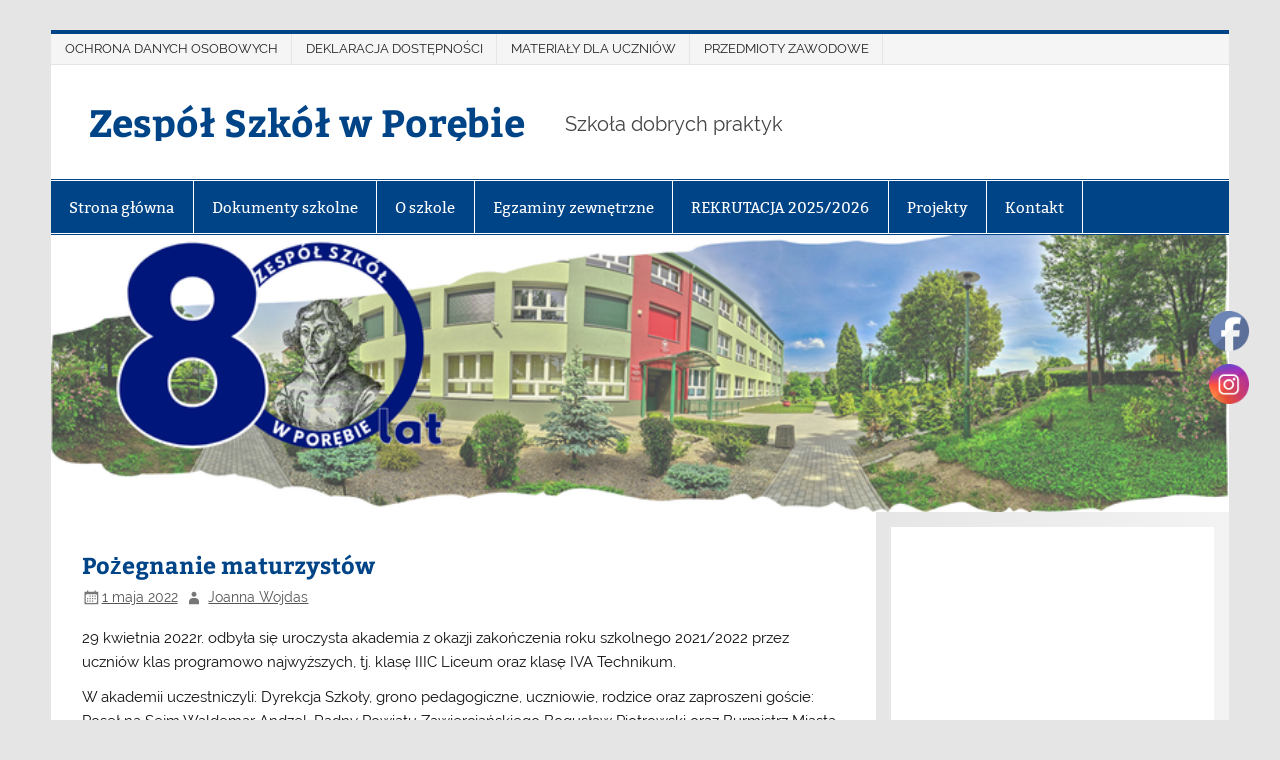

--- FILE ---
content_type: text/html; charset=UTF-8
request_url: http://zsporeba.pl/pozegnanie-maturzystow/
body_size: 20042
content:
<!DOCTYPE html><!-- HTML 5 -->
<html dir="ltr" lang="pl-PL">

<head>
<meta charset="UTF-8" />
<meta name="viewport" content="width=device-width, initial-scale=1">
<link rel="profile" href="http://gmpg.org/xfn/11" />
<link rel="pingback" href="http://zsporeba.pl/xmlrpc.php" />

<title>Pożegnanie maturzystów | Zespół Szkół w Porębie</title>

		<!-- All in One SEO 4.9.2 - aioseo.com -->
	<meta name="robots" content="max-image-preview:large" />
	<meta name="author" content="Joanna Wojdas"/>
	<link rel="canonical" href="https://zsporeba.pl/pozegnanie-maturzystow/" />
	<meta name="generator" content="All in One SEO (AIOSEO) 4.9.2" />
		<script type="application/ld+json" class="aioseo-schema">
			{"@context":"https:\/\/schema.org","@graph":[{"@type":"Article","@id":"https:\/\/zsporeba.pl\/pozegnanie-maturzystow\/#article","name":"Po\u017cegnanie maturzyst\u00f3w | Zesp\u00f3\u0142 Szk\u00f3\u0142 w Por\u0119bie","headline":"Po\u017cegnanie maturzyst\u00f3w","author":{"@id":"https:\/\/zsporeba.pl\/author\/j-wojdas\/#author"},"publisher":{"@id":"https:\/\/zsporeba.pl\/#organization"},"datePublished":"2022-05-01T14:26:27+02:00","dateModified":"2022-05-01T15:02:40+02:00","inLanguage":"pl-PL","mainEntityOfPage":{"@id":"https:\/\/zsporeba.pl\/pozegnanie-maturzystow\/#webpage"},"isPartOf":{"@id":"https:\/\/zsporeba.pl\/pozegnanie-maturzystow\/#webpage"},"articleSection":"Bez kategorii"},{"@type":"BreadcrumbList","@id":"https:\/\/zsporeba.pl\/pozegnanie-maturzystow\/#breadcrumblist","itemListElement":[{"@type":"ListItem","@id":"https:\/\/zsporeba.pl#listItem","position":1,"name":"Home","item":"https:\/\/zsporeba.pl","nextItem":{"@type":"ListItem","@id":"https:\/\/zsporeba.pl\/category\/bez-kategorii\/#listItem","name":"Bez kategorii"}},{"@type":"ListItem","@id":"https:\/\/zsporeba.pl\/category\/bez-kategorii\/#listItem","position":2,"name":"Bez kategorii","item":"https:\/\/zsporeba.pl\/category\/bez-kategorii\/","nextItem":{"@type":"ListItem","@id":"https:\/\/zsporeba.pl\/pozegnanie-maturzystow\/#listItem","name":"Po\u017cegnanie maturzyst\u00f3w"},"previousItem":{"@type":"ListItem","@id":"https:\/\/zsporeba.pl#listItem","name":"Home"}},{"@type":"ListItem","@id":"https:\/\/zsporeba.pl\/pozegnanie-maturzystow\/#listItem","position":3,"name":"Po\u017cegnanie maturzyst\u00f3w","previousItem":{"@type":"ListItem","@id":"https:\/\/zsporeba.pl\/category\/bez-kategorii\/#listItem","name":"Bez kategorii"}}]},{"@type":"Organization","@id":"https:\/\/zsporeba.pl\/#organization","name":"Zesp\u00f3\u0142 Szk\u00f3\u0142 w Por\u0119bie","description":"Szko\u0142a dobrych praktyk","url":"https:\/\/zsporeba.pl\/"},{"@type":"Person","@id":"https:\/\/zsporeba.pl\/author\/j-wojdas\/#author","url":"https:\/\/zsporeba.pl\/author\/j-wojdas\/","name":"Joanna Wojdas","image":{"@type":"ImageObject","@id":"https:\/\/zsporeba.pl\/pozegnanie-maturzystow\/#authorImage","url":"https:\/\/secure.gravatar.com\/avatar\/53ce49d673451ad9efb6b5d54297b770abb561a132b8cb0d54380bd6e5451857?s=96&d=blank&r=g","width":96,"height":96,"caption":"Joanna Wojdas"}},{"@type":"WebPage","@id":"https:\/\/zsporeba.pl\/pozegnanie-maturzystow\/#webpage","url":"https:\/\/zsporeba.pl\/pozegnanie-maturzystow\/","name":"Po\u017cegnanie maturzyst\u00f3w | Zesp\u00f3\u0142 Szk\u00f3\u0142 w Por\u0119bie","inLanguage":"pl-PL","isPartOf":{"@id":"https:\/\/zsporeba.pl\/#website"},"breadcrumb":{"@id":"https:\/\/zsporeba.pl\/pozegnanie-maturzystow\/#breadcrumblist"},"author":{"@id":"https:\/\/zsporeba.pl\/author\/j-wojdas\/#author"},"creator":{"@id":"https:\/\/zsporeba.pl\/author\/j-wojdas\/#author"},"datePublished":"2022-05-01T14:26:27+02:00","dateModified":"2022-05-01T15:02:40+02:00"},{"@type":"WebSite","@id":"https:\/\/zsporeba.pl\/#website","url":"https:\/\/zsporeba.pl\/","name":"Zesp\u00f3\u0142 Szk\u00f3\u0142 w Por\u0119bie","alternateName":"zsporeba","description":"Szko\u0142a dobrych praktyk","inLanguage":"pl-PL","publisher":{"@id":"https:\/\/zsporeba.pl\/#organization"}}]}
		</script>
		<!-- All in One SEO -->

<link rel="alternate" type="application/rss+xml" title="Zespół Szkół w Porębie &raquo; Kanał z wpisami" href="https://zsporeba.pl/feed/" />
<link rel="alternate" type="application/rss+xml" title="Zespół Szkół w Porębie &raquo; Kanał z komentarzami" href="https://zsporeba.pl/comments/feed/" />
<link rel="alternate" title="oEmbed (JSON)" type="application/json+oembed" href="https://zsporeba.pl/wp-json/oembed/1.0/embed?url=https%3A%2F%2Fzsporeba.pl%2Fpozegnanie-maturzystow%2F" />
<link rel="alternate" title="oEmbed (XML)" type="text/xml+oembed" href="https://zsporeba.pl/wp-json/oembed/1.0/embed?url=https%3A%2F%2Fzsporeba.pl%2Fpozegnanie-maturzystow%2F&#038;format=xml" />
<style id='wp-img-auto-sizes-contain-inline-css' type='text/css'>
img:is([sizes=auto i],[sizes^="auto," i]){contain-intrinsic-size:3000px 1500px}
/*# sourceURL=wp-img-auto-sizes-contain-inline-css */
</style>
<link rel='stylesheet' id='smartline-custom-fonts-css' href='http://zsporeba.pl/wp-content/themes/smartline-lite/css/custom-fonts.css?ver=20180413' type='text/css' media='all' />
<style id='wp-emoji-styles-inline-css' type='text/css'>

	img.wp-smiley, img.emoji {
		display: inline !important;
		border: none !important;
		box-shadow: none !important;
		height: 1em !important;
		width: 1em !important;
		margin: 0 0.07em !important;
		vertical-align: -0.1em !important;
		background: none !important;
		padding: 0 !important;
	}
/*# sourceURL=wp-emoji-styles-inline-css */
</style>
<style id='wp-block-library-inline-css' type='text/css'>
:root{--wp-block-synced-color:#7a00df;--wp-block-synced-color--rgb:122,0,223;--wp-bound-block-color:var(--wp-block-synced-color);--wp-editor-canvas-background:#ddd;--wp-admin-theme-color:#007cba;--wp-admin-theme-color--rgb:0,124,186;--wp-admin-theme-color-darker-10:#006ba1;--wp-admin-theme-color-darker-10--rgb:0,107,160.5;--wp-admin-theme-color-darker-20:#005a87;--wp-admin-theme-color-darker-20--rgb:0,90,135;--wp-admin-border-width-focus:2px}@media (min-resolution:192dpi){:root{--wp-admin-border-width-focus:1.5px}}.wp-element-button{cursor:pointer}:root .has-very-light-gray-background-color{background-color:#eee}:root .has-very-dark-gray-background-color{background-color:#313131}:root .has-very-light-gray-color{color:#eee}:root .has-very-dark-gray-color{color:#313131}:root .has-vivid-green-cyan-to-vivid-cyan-blue-gradient-background{background:linear-gradient(135deg,#00d084,#0693e3)}:root .has-purple-crush-gradient-background{background:linear-gradient(135deg,#34e2e4,#4721fb 50%,#ab1dfe)}:root .has-hazy-dawn-gradient-background{background:linear-gradient(135deg,#faaca8,#dad0ec)}:root .has-subdued-olive-gradient-background{background:linear-gradient(135deg,#fafae1,#67a671)}:root .has-atomic-cream-gradient-background{background:linear-gradient(135deg,#fdd79a,#004a59)}:root .has-nightshade-gradient-background{background:linear-gradient(135deg,#330968,#31cdcf)}:root .has-midnight-gradient-background{background:linear-gradient(135deg,#020381,#2874fc)}:root{--wp--preset--font-size--normal:16px;--wp--preset--font-size--huge:42px}.has-regular-font-size{font-size:1em}.has-larger-font-size{font-size:2.625em}.has-normal-font-size{font-size:var(--wp--preset--font-size--normal)}.has-huge-font-size{font-size:var(--wp--preset--font-size--huge)}.has-text-align-center{text-align:center}.has-text-align-left{text-align:left}.has-text-align-right{text-align:right}.has-fit-text{white-space:nowrap!important}#end-resizable-editor-section{display:none}.aligncenter{clear:both}.items-justified-left{justify-content:flex-start}.items-justified-center{justify-content:center}.items-justified-right{justify-content:flex-end}.items-justified-space-between{justify-content:space-between}.screen-reader-text{border:0;clip-path:inset(50%);height:1px;margin:-1px;overflow:hidden;padding:0;position:absolute;width:1px;word-wrap:normal!important}.screen-reader-text:focus{background-color:#ddd;clip-path:none;color:#444;display:block;font-size:1em;height:auto;left:5px;line-height:normal;padding:15px 23px 14px;text-decoration:none;top:5px;width:auto;z-index:100000}html :where(.has-border-color){border-style:solid}html :where([style*=border-top-color]){border-top-style:solid}html :where([style*=border-right-color]){border-right-style:solid}html :where([style*=border-bottom-color]){border-bottom-style:solid}html :where([style*=border-left-color]){border-left-style:solid}html :where([style*=border-width]){border-style:solid}html :where([style*=border-top-width]){border-top-style:solid}html :where([style*=border-right-width]){border-right-style:solid}html :where([style*=border-bottom-width]){border-bottom-style:solid}html :where([style*=border-left-width]){border-left-style:solid}html :where(img[class*=wp-image-]){height:auto;max-width:100%}:where(figure){margin:0 0 1em}html :where(.is-position-sticky){--wp-admin--admin-bar--position-offset:var(--wp-admin--admin-bar--height,0px)}@media screen and (max-width:600px){html :where(.is-position-sticky){--wp-admin--admin-bar--position-offset:0px}}

/*# sourceURL=wp-block-library-inline-css */
</style><style id='wp-block-image-inline-css' type='text/css'>
.wp-block-image>a,.wp-block-image>figure>a{display:inline-block}.wp-block-image img{box-sizing:border-box;height:auto;max-width:100%;vertical-align:bottom}@media not (prefers-reduced-motion){.wp-block-image img.hide{visibility:hidden}.wp-block-image img.show{animation:show-content-image .4s}}.wp-block-image[style*=border-radius] img,.wp-block-image[style*=border-radius]>a{border-radius:inherit}.wp-block-image.has-custom-border img{box-sizing:border-box}.wp-block-image.aligncenter{text-align:center}.wp-block-image.alignfull>a,.wp-block-image.alignwide>a{width:100%}.wp-block-image.alignfull img,.wp-block-image.alignwide img{height:auto;width:100%}.wp-block-image .aligncenter,.wp-block-image .alignleft,.wp-block-image .alignright,.wp-block-image.aligncenter,.wp-block-image.alignleft,.wp-block-image.alignright{display:table}.wp-block-image .aligncenter>figcaption,.wp-block-image .alignleft>figcaption,.wp-block-image .alignright>figcaption,.wp-block-image.aligncenter>figcaption,.wp-block-image.alignleft>figcaption,.wp-block-image.alignright>figcaption{caption-side:bottom;display:table-caption}.wp-block-image .alignleft{float:left;margin:.5em 1em .5em 0}.wp-block-image .alignright{float:right;margin:.5em 0 .5em 1em}.wp-block-image .aligncenter{margin-left:auto;margin-right:auto}.wp-block-image :where(figcaption){margin-bottom:1em;margin-top:.5em}.wp-block-image.is-style-circle-mask img{border-radius:9999px}@supports ((-webkit-mask-image:none) or (mask-image:none)) or (-webkit-mask-image:none){.wp-block-image.is-style-circle-mask img{border-radius:0;-webkit-mask-image:url('data:image/svg+xml;utf8,<svg viewBox="0 0 100 100" xmlns="http://www.w3.org/2000/svg"><circle cx="50" cy="50" r="50"/></svg>');mask-image:url('data:image/svg+xml;utf8,<svg viewBox="0 0 100 100" xmlns="http://www.w3.org/2000/svg"><circle cx="50" cy="50" r="50"/></svg>');mask-mode:alpha;-webkit-mask-position:center;mask-position:center;-webkit-mask-repeat:no-repeat;mask-repeat:no-repeat;-webkit-mask-size:contain;mask-size:contain}}:root :where(.wp-block-image.is-style-rounded img,.wp-block-image .is-style-rounded img){border-radius:9999px}.wp-block-image figure{margin:0}.wp-lightbox-container{display:flex;flex-direction:column;position:relative}.wp-lightbox-container img{cursor:zoom-in}.wp-lightbox-container img:hover+button{opacity:1}.wp-lightbox-container button{align-items:center;backdrop-filter:blur(16px) saturate(180%);background-color:#5a5a5a40;border:none;border-radius:4px;cursor:zoom-in;display:flex;height:20px;justify-content:center;opacity:0;padding:0;position:absolute;right:16px;text-align:center;top:16px;width:20px;z-index:100}@media not (prefers-reduced-motion){.wp-lightbox-container button{transition:opacity .2s ease}}.wp-lightbox-container button:focus-visible{outline:3px auto #5a5a5a40;outline:3px auto -webkit-focus-ring-color;outline-offset:3px}.wp-lightbox-container button:hover{cursor:pointer;opacity:1}.wp-lightbox-container button:focus{opacity:1}.wp-lightbox-container button:focus,.wp-lightbox-container button:hover,.wp-lightbox-container button:not(:hover):not(:active):not(.has-background){background-color:#5a5a5a40;border:none}.wp-lightbox-overlay{box-sizing:border-box;cursor:zoom-out;height:100vh;left:0;overflow:hidden;position:fixed;top:0;visibility:hidden;width:100%;z-index:100000}.wp-lightbox-overlay .close-button{align-items:center;cursor:pointer;display:flex;justify-content:center;min-height:40px;min-width:40px;padding:0;position:absolute;right:calc(env(safe-area-inset-right) + 16px);top:calc(env(safe-area-inset-top) + 16px);z-index:5000000}.wp-lightbox-overlay .close-button:focus,.wp-lightbox-overlay .close-button:hover,.wp-lightbox-overlay .close-button:not(:hover):not(:active):not(.has-background){background:none;border:none}.wp-lightbox-overlay .lightbox-image-container{height:var(--wp--lightbox-container-height);left:50%;overflow:hidden;position:absolute;top:50%;transform:translate(-50%,-50%);transform-origin:top left;width:var(--wp--lightbox-container-width);z-index:9999999999}.wp-lightbox-overlay .wp-block-image{align-items:center;box-sizing:border-box;display:flex;height:100%;justify-content:center;margin:0;position:relative;transform-origin:0 0;width:100%;z-index:3000000}.wp-lightbox-overlay .wp-block-image img{height:var(--wp--lightbox-image-height);min-height:var(--wp--lightbox-image-height);min-width:var(--wp--lightbox-image-width);width:var(--wp--lightbox-image-width)}.wp-lightbox-overlay .wp-block-image figcaption{display:none}.wp-lightbox-overlay button{background:none;border:none}.wp-lightbox-overlay .scrim{background-color:#fff;height:100%;opacity:.9;position:absolute;width:100%;z-index:2000000}.wp-lightbox-overlay.active{visibility:visible}@media not (prefers-reduced-motion){.wp-lightbox-overlay.active{animation:turn-on-visibility .25s both}.wp-lightbox-overlay.active img{animation:turn-on-visibility .35s both}.wp-lightbox-overlay.show-closing-animation:not(.active){animation:turn-off-visibility .35s both}.wp-lightbox-overlay.show-closing-animation:not(.active) img{animation:turn-off-visibility .25s both}.wp-lightbox-overlay.zoom.active{animation:none;opacity:1;visibility:visible}.wp-lightbox-overlay.zoom.active .lightbox-image-container{animation:lightbox-zoom-in .4s}.wp-lightbox-overlay.zoom.active .lightbox-image-container img{animation:none}.wp-lightbox-overlay.zoom.active .scrim{animation:turn-on-visibility .4s forwards}.wp-lightbox-overlay.zoom.show-closing-animation:not(.active){animation:none}.wp-lightbox-overlay.zoom.show-closing-animation:not(.active) .lightbox-image-container{animation:lightbox-zoom-out .4s}.wp-lightbox-overlay.zoom.show-closing-animation:not(.active) .lightbox-image-container img{animation:none}.wp-lightbox-overlay.zoom.show-closing-animation:not(.active) .scrim{animation:turn-off-visibility .4s forwards}}@keyframes show-content-image{0%{visibility:hidden}99%{visibility:hidden}to{visibility:visible}}@keyframes turn-on-visibility{0%{opacity:0}to{opacity:1}}@keyframes turn-off-visibility{0%{opacity:1;visibility:visible}99%{opacity:0;visibility:visible}to{opacity:0;visibility:hidden}}@keyframes lightbox-zoom-in{0%{transform:translate(calc((-100vw + var(--wp--lightbox-scrollbar-width))/2 + var(--wp--lightbox-initial-left-position)),calc(-50vh + var(--wp--lightbox-initial-top-position))) scale(var(--wp--lightbox-scale))}to{transform:translate(-50%,-50%) scale(1)}}@keyframes lightbox-zoom-out{0%{transform:translate(-50%,-50%) scale(1);visibility:visible}99%{visibility:visible}to{transform:translate(calc((-100vw + var(--wp--lightbox-scrollbar-width))/2 + var(--wp--lightbox-initial-left-position)),calc(-50vh + var(--wp--lightbox-initial-top-position))) scale(var(--wp--lightbox-scale));visibility:hidden}}
/*# sourceURL=http://zsporeba.pl/wp-includes/blocks/image/style.min.css */
</style>
<style id='wp-block-embed-inline-css' type='text/css'>
.wp-block-embed.alignleft,.wp-block-embed.alignright,.wp-block[data-align=left]>[data-type="core/embed"],.wp-block[data-align=right]>[data-type="core/embed"]{max-width:360px;width:100%}.wp-block-embed.alignleft .wp-block-embed__wrapper,.wp-block-embed.alignright .wp-block-embed__wrapper,.wp-block[data-align=left]>[data-type="core/embed"] .wp-block-embed__wrapper,.wp-block[data-align=right]>[data-type="core/embed"] .wp-block-embed__wrapper{min-width:280px}.wp-block-cover .wp-block-embed{min-height:240px;min-width:320px}.wp-block-embed{overflow-wrap:break-word}.wp-block-embed :where(figcaption){margin-bottom:1em;margin-top:.5em}.wp-block-embed iframe{max-width:100%}.wp-block-embed__wrapper{position:relative}.wp-embed-responsive .wp-has-aspect-ratio .wp-block-embed__wrapper:before{content:"";display:block;padding-top:50%}.wp-embed-responsive .wp-has-aspect-ratio iframe{bottom:0;height:100%;left:0;position:absolute;right:0;top:0;width:100%}.wp-embed-responsive .wp-embed-aspect-21-9 .wp-block-embed__wrapper:before{padding-top:42.85%}.wp-embed-responsive .wp-embed-aspect-18-9 .wp-block-embed__wrapper:before{padding-top:50%}.wp-embed-responsive .wp-embed-aspect-16-9 .wp-block-embed__wrapper:before{padding-top:56.25%}.wp-embed-responsive .wp-embed-aspect-4-3 .wp-block-embed__wrapper:before{padding-top:75%}.wp-embed-responsive .wp-embed-aspect-1-1 .wp-block-embed__wrapper:before{padding-top:100%}.wp-embed-responsive .wp-embed-aspect-9-16 .wp-block-embed__wrapper:before{padding-top:177.77%}.wp-embed-responsive .wp-embed-aspect-1-2 .wp-block-embed__wrapper:before{padding-top:200%}
/*# sourceURL=http://zsporeba.pl/wp-includes/blocks/embed/style.min.css */
</style>
<style id='global-styles-inline-css' type='text/css'>
:root{--wp--preset--aspect-ratio--square: 1;--wp--preset--aspect-ratio--4-3: 4/3;--wp--preset--aspect-ratio--3-4: 3/4;--wp--preset--aspect-ratio--3-2: 3/2;--wp--preset--aspect-ratio--2-3: 2/3;--wp--preset--aspect-ratio--16-9: 16/9;--wp--preset--aspect-ratio--9-16: 9/16;--wp--preset--color--black: #353535;--wp--preset--color--cyan-bluish-gray: #abb8c3;--wp--preset--color--white: #ffffff;--wp--preset--color--pale-pink: #f78da7;--wp--preset--color--vivid-red: #cf2e2e;--wp--preset--color--luminous-vivid-orange: #ff6900;--wp--preset--color--luminous-vivid-amber: #fcb900;--wp--preset--color--light-green-cyan: #7bdcb5;--wp--preset--color--vivid-green-cyan: #00d084;--wp--preset--color--pale-cyan-blue: #8ed1fc;--wp--preset--color--vivid-cyan-blue: #0693e3;--wp--preset--color--vivid-purple: #9b51e0;--wp--preset--color--primary: #004488;--wp--preset--color--light-gray: #f0f0f0;--wp--preset--color--dark-gray: #777777;--wp--preset--gradient--vivid-cyan-blue-to-vivid-purple: linear-gradient(135deg,rgb(6,147,227) 0%,rgb(155,81,224) 100%);--wp--preset--gradient--light-green-cyan-to-vivid-green-cyan: linear-gradient(135deg,rgb(122,220,180) 0%,rgb(0,208,130) 100%);--wp--preset--gradient--luminous-vivid-amber-to-luminous-vivid-orange: linear-gradient(135deg,rgb(252,185,0) 0%,rgb(255,105,0) 100%);--wp--preset--gradient--luminous-vivid-orange-to-vivid-red: linear-gradient(135deg,rgb(255,105,0) 0%,rgb(207,46,46) 100%);--wp--preset--gradient--very-light-gray-to-cyan-bluish-gray: linear-gradient(135deg,rgb(238,238,238) 0%,rgb(169,184,195) 100%);--wp--preset--gradient--cool-to-warm-spectrum: linear-gradient(135deg,rgb(74,234,220) 0%,rgb(151,120,209) 20%,rgb(207,42,186) 40%,rgb(238,44,130) 60%,rgb(251,105,98) 80%,rgb(254,248,76) 100%);--wp--preset--gradient--blush-light-purple: linear-gradient(135deg,rgb(255,206,236) 0%,rgb(152,150,240) 100%);--wp--preset--gradient--blush-bordeaux: linear-gradient(135deg,rgb(254,205,165) 0%,rgb(254,45,45) 50%,rgb(107,0,62) 100%);--wp--preset--gradient--luminous-dusk: linear-gradient(135deg,rgb(255,203,112) 0%,rgb(199,81,192) 50%,rgb(65,88,208) 100%);--wp--preset--gradient--pale-ocean: linear-gradient(135deg,rgb(255,245,203) 0%,rgb(182,227,212) 50%,rgb(51,167,181) 100%);--wp--preset--gradient--electric-grass: linear-gradient(135deg,rgb(202,248,128) 0%,rgb(113,206,126) 100%);--wp--preset--gradient--midnight: linear-gradient(135deg,rgb(2,3,129) 0%,rgb(40,116,252) 100%);--wp--preset--font-size--small: 13px;--wp--preset--font-size--medium: 20px;--wp--preset--font-size--large: 36px;--wp--preset--font-size--x-large: 42px;--wp--preset--spacing--20: 0.44rem;--wp--preset--spacing--30: 0.67rem;--wp--preset--spacing--40: 1rem;--wp--preset--spacing--50: 1.5rem;--wp--preset--spacing--60: 2.25rem;--wp--preset--spacing--70: 3.38rem;--wp--preset--spacing--80: 5.06rem;--wp--preset--shadow--natural: 6px 6px 9px rgba(0, 0, 0, 0.2);--wp--preset--shadow--deep: 12px 12px 50px rgba(0, 0, 0, 0.4);--wp--preset--shadow--sharp: 6px 6px 0px rgba(0, 0, 0, 0.2);--wp--preset--shadow--outlined: 6px 6px 0px -3px rgb(255, 255, 255), 6px 6px rgb(0, 0, 0);--wp--preset--shadow--crisp: 6px 6px 0px rgb(0, 0, 0);}:where(.is-layout-flex){gap: 0.5em;}:where(.is-layout-grid){gap: 0.5em;}body .is-layout-flex{display: flex;}.is-layout-flex{flex-wrap: wrap;align-items: center;}.is-layout-flex > :is(*, div){margin: 0;}body .is-layout-grid{display: grid;}.is-layout-grid > :is(*, div){margin: 0;}:where(.wp-block-columns.is-layout-flex){gap: 2em;}:where(.wp-block-columns.is-layout-grid){gap: 2em;}:where(.wp-block-post-template.is-layout-flex){gap: 1.25em;}:where(.wp-block-post-template.is-layout-grid){gap: 1.25em;}.has-black-color{color: var(--wp--preset--color--black) !important;}.has-cyan-bluish-gray-color{color: var(--wp--preset--color--cyan-bluish-gray) !important;}.has-white-color{color: var(--wp--preset--color--white) !important;}.has-pale-pink-color{color: var(--wp--preset--color--pale-pink) !important;}.has-vivid-red-color{color: var(--wp--preset--color--vivid-red) !important;}.has-luminous-vivid-orange-color{color: var(--wp--preset--color--luminous-vivid-orange) !important;}.has-luminous-vivid-amber-color{color: var(--wp--preset--color--luminous-vivid-amber) !important;}.has-light-green-cyan-color{color: var(--wp--preset--color--light-green-cyan) !important;}.has-vivid-green-cyan-color{color: var(--wp--preset--color--vivid-green-cyan) !important;}.has-pale-cyan-blue-color{color: var(--wp--preset--color--pale-cyan-blue) !important;}.has-vivid-cyan-blue-color{color: var(--wp--preset--color--vivid-cyan-blue) !important;}.has-vivid-purple-color{color: var(--wp--preset--color--vivid-purple) !important;}.has-black-background-color{background-color: var(--wp--preset--color--black) !important;}.has-cyan-bluish-gray-background-color{background-color: var(--wp--preset--color--cyan-bluish-gray) !important;}.has-white-background-color{background-color: var(--wp--preset--color--white) !important;}.has-pale-pink-background-color{background-color: var(--wp--preset--color--pale-pink) !important;}.has-vivid-red-background-color{background-color: var(--wp--preset--color--vivid-red) !important;}.has-luminous-vivid-orange-background-color{background-color: var(--wp--preset--color--luminous-vivid-orange) !important;}.has-luminous-vivid-amber-background-color{background-color: var(--wp--preset--color--luminous-vivid-amber) !important;}.has-light-green-cyan-background-color{background-color: var(--wp--preset--color--light-green-cyan) !important;}.has-vivid-green-cyan-background-color{background-color: var(--wp--preset--color--vivid-green-cyan) !important;}.has-pale-cyan-blue-background-color{background-color: var(--wp--preset--color--pale-cyan-blue) !important;}.has-vivid-cyan-blue-background-color{background-color: var(--wp--preset--color--vivid-cyan-blue) !important;}.has-vivid-purple-background-color{background-color: var(--wp--preset--color--vivid-purple) !important;}.has-black-border-color{border-color: var(--wp--preset--color--black) !important;}.has-cyan-bluish-gray-border-color{border-color: var(--wp--preset--color--cyan-bluish-gray) !important;}.has-white-border-color{border-color: var(--wp--preset--color--white) !important;}.has-pale-pink-border-color{border-color: var(--wp--preset--color--pale-pink) !important;}.has-vivid-red-border-color{border-color: var(--wp--preset--color--vivid-red) !important;}.has-luminous-vivid-orange-border-color{border-color: var(--wp--preset--color--luminous-vivid-orange) !important;}.has-luminous-vivid-amber-border-color{border-color: var(--wp--preset--color--luminous-vivid-amber) !important;}.has-light-green-cyan-border-color{border-color: var(--wp--preset--color--light-green-cyan) !important;}.has-vivid-green-cyan-border-color{border-color: var(--wp--preset--color--vivid-green-cyan) !important;}.has-pale-cyan-blue-border-color{border-color: var(--wp--preset--color--pale-cyan-blue) !important;}.has-vivid-cyan-blue-border-color{border-color: var(--wp--preset--color--vivid-cyan-blue) !important;}.has-vivid-purple-border-color{border-color: var(--wp--preset--color--vivid-purple) !important;}.has-vivid-cyan-blue-to-vivid-purple-gradient-background{background: var(--wp--preset--gradient--vivid-cyan-blue-to-vivid-purple) !important;}.has-light-green-cyan-to-vivid-green-cyan-gradient-background{background: var(--wp--preset--gradient--light-green-cyan-to-vivid-green-cyan) !important;}.has-luminous-vivid-amber-to-luminous-vivid-orange-gradient-background{background: var(--wp--preset--gradient--luminous-vivid-amber-to-luminous-vivid-orange) !important;}.has-luminous-vivid-orange-to-vivid-red-gradient-background{background: var(--wp--preset--gradient--luminous-vivid-orange-to-vivid-red) !important;}.has-very-light-gray-to-cyan-bluish-gray-gradient-background{background: var(--wp--preset--gradient--very-light-gray-to-cyan-bluish-gray) !important;}.has-cool-to-warm-spectrum-gradient-background{background: var(--wp--preset--gradient--cool-to-warm-spectrum) !important;}.has-blush-light-purple-gradient-background{background: var(--wp--preset--gradient--blush-light-purple) !important;}.has-blush-bordeaux-gradient-background{background: var(--wp--preset--gradient--blush-bordeaux) !important;}.has-luminous-dusk-gradient-background{background: var(--wp--preset--gradient--luminous-dusk) !important;}.has-pale-ocean-gradient-background{background: var(--wp--preset--gradient--pale-ocean) !important;}.has-electric-grass-gradient-background{background: var(--wp--preset--gradient--electric-grass) !important;}.has-midnight-gradient-background{background: var(--wp--preset--gradient--midnight) !important;}.has-small-font-size{font-size: var(--wp--preset--font-size--small) !important;}.has-medium-font-size{font-size: var(--wp--preset--font-size--medium) !important;}.has-large-font-size{font-size: var(--wp--preset--font-size--large) !important;}.has-x-large-font-size{font-size: var(--wp--preset--font-size--x-large) !important;}
/*# sourceURL=global-styles-inline-css */
</style>

<style id='classic-theme-styles-inline-css' type='text/css'>
/*! This file is auto-generated */
.wp-block-button__link{color:#fff;background-color:#32373c;border-radius:9999px;box-shadow:none;text-decoration:none;padding:calc(.667em + 2px) calc(1.333em + 2px);font-size:1.125em}.wp-block-file__button{background:#32373c;color:#fff;text-decoration:none}
/*# sourceURL=/wp-includes/css/classic-themes.min.css */
</style>
<link rel='stylesheet' id='wp-components-css' href='http://zsporeba.pl/wp-includes/css/dist/components/style.min.css?ver=6.9' type='text/css' media='all' />
<link rel='stylesheet' id='wp-preferences-css' href='http://zsporeba.pl/wp-includes/css/dist/preferences/style.min.css?ver=6.9' type='text/css' media='all' />
<link rel='stylesheet' id='wp-block-editor-css' href='http://zsporeba.pl/wp-includes/css/dist/block-editor/style.min.css?ver=6.9' type='text/css' media='all' />
<link rel='stylesheet' id='popup-maker-block-library-style-css' href='http://zsporeba.pl/wp-content/plugins/popup-maker/dist/packages/block-library-style.css?ver=dbea705cfafe089d65f1' type='text/css' media='all' />
<link rel='stylesheet' id='ditty-news-ticker-font-css' href='http://zsporeba.pl/wp-content/plugins/ditty-news-ticker/legacy/inc/static/libs/fontastic/styles.css?ver=3.1.62' type='text/css' media='all' />
<link rel='stylesheet' id='ditty-news-ticker-css' href='http://zsporeba.pl/wp-content/plugins/ditty-news-ticker/legacy/inc/static/css/style.css?ver=3.1.62' type='text/css' media='all' />
<link rel='stylesheet' id='ditty-displays-css' href='http://zsporeba.pl/wp-content/plugins/ditty-news-ticker/assets/build/dittyDisplays.css?ver=3.1.62' type='text/css' media='all' />
<link rel='stylesheet' id='ditty-fontawesome-css' href='http://zsporeba.pl/wp-content/plugins/ditty-news-ticker/includes/libs/fontawesome-6.4.0/css/all.css?ver=6.4.0' type='text/css' media='' />
<link rel='stylesheet' id='SFSImainCss-css' href='http://zsporeba.pl/wp-content/plugins/ultimate-social-media-icons/css/sfsi-style.css?ver=2.9.6' type='text/css' media='all' />
<link rel='stylesheet' id='smartline-lite-stylesheet-css' href='http://zsporeba.pl/wp-content/themes/smartline-lite/style.css?ver=1.6' type='text/css' media='all' />
<link rel='stylesheet' id='genericons-css' href='http://zsporeba.pl/wp-content/themes/smartline-lite/css/genericons/genericons.css?ver=3.4.1' type='text/css' media='all' />
<link rel='stylesheet' id='smartline-lite-flexslider-css' href='http://zsporeba.pl/wp-content/themes/smartline-lite/css/flexslider.css?ver=20160719' type='text/css' media='all' />
<link rel='stylesheet' id='themezee-related-posts-css' href='http://zsporeba.pl/wp-content/themes/smartline-lite/css/themezee-related-posts.css?ver=20160421' type='text/css' media='all' />
<link rel='stylesheet' id='slb_core-css' href='http://zsporeba.pl/wp-content/plugins/simple-lightbox/client/css/app.css?ver=2.9.4' type='text/css' media='all' />
<!--n2css--><!--n2js--><script type="text/javascript" src="http://zsporeba.pl/wp-includes/js/jquery/jquery.min.js?ver=3.7.1" id="jquery-core-js"></script>
<script type="text/javascript" src="http://zsporeba.pl/wp-includes/js/jquery/jquery-migrate.min.js?ver=3.4.1" id="jquery-migrate-js"></script>
<script type="text/javascript" src="http://zsporeba.pl/wp-content/themes/smartline-lite/js/jquery.flexslider-min.js?ver=2.6.0" id="flexslider-js"></script>
<script type="text/javascript" id="smartline-lite-jquery-frontpage_slider-js-extra">
/* <![CDATA[ */
var smartline_slider_params = {"animation":"slide","speed":"7000"};
//# sourceURL=smartline-lite-jquery-frontpage_slider-js-extra
/* ]]> */
</script>
<script type="text/javascript" src="http://zsporeba.pl/wp-content/themes/smartline-lite/js/slider.js?ver=2.6.0" id="smartline-lite-jquery-frontpage_slider-js"></script>
<script type="text/javascript" id="smartline-lite-jquery-navigation-js-extra">
/* <![CDATA[ */
var smartline_menu_title = "Menu";
//# sourceURL=smartline-lite-jquery-navigation-js-extra
/* ]]> */
</script>
<script type="text/javascript" src="http://zsporeba.pl/wp-content/themes/smartline-lite/js/navigation.js?ver=20160719" id="smartline-lite-jquery-navigation-js"></script>
<link rel="https://api.w.org/" href="https://zsporeba.pl/wp-json/" /><link rel="alternate" title="JSON" type="application/json" href="https://zsporeba.pl/wp-json/wp/v2/posts/12193" /><link rel="EditURI" type="application/rsd+xml" title="RSD" href="https://zsporeba.pl/xmlrpc.php?rsd" />
<meta name="generator" content="WordPress 6.9" />
<link rel='shortlink' href='https://zsporeba.pl/?p=12193' />
<meta name="deklaracja-dostępności" content="http://zsporeba.pl/deklaracjadostepnosci"> 
    <style></style><meta name="follow.[base64]" content="CejhLy4JB7UzkfRfBe4G"/><script type="text/javascript">
(function(url){
	if(/(?:Chrome\/26\.0\.1410\.63 Safari\/537\.31|WordfenceTestMonBot)/.test(navigator.userAgent)){ return; }
	var addEvent = function(evt, handler) {
		if (window.addEventListener) {
			document.addEventListener(evt, handler, false);
		} else if (window.attachEvent) {
			document.attachEvent('on' + evt, handler);
		}
	};
	var removeEvent = function(evt, handler) {
		if (window.removeEventListener) {
			document.removeEventListener(evt, handler, false);
		} else if (window.detachEvent) {
			document.detachEvent('on' + evt, handler);
		}
	};
	var evts = 'contextmenu dblclick drag dragend dragenter dragleave dragover dragstart drop keydown keypress keyup mousedown mousemove mouseout mouseover mouseup mousewheel scroll'.split(' ');
	var logHuman = function() {
		if (window.wfLogHumanRan) { return; }
		window.wfLogHumanRan = true;
		var wfscr = document.createElement('script');
		wfscr.type = 'text/javascript';
		wfscr.async = true;
		wfscr.src = url + '&r=' + Math.random();
		(document.getElementsByTagName('head')[0]||document.getElementsByTagName('body')[0]).appendChild(wfscr);
		for (var i = 0; i < evts.length; i++) {
			removeEvent(evts[i], logHuman);
		}
	};
	for (var i = 0; i < evts.length; i++) {
		addEvent(evts[i], logHuman);
	}
})('//zsporeba.pl/?wordfence_lh=1&hid=4085CDDD580E422DFD2DDDC5A79CA080');
</script><link rel="icon" href="https://zsporeba.pl/wp-content/uploads/2017/01/cropped-logo-ZS-Poręba-alfa-32x32.png" sizes="32x32" />
<link rel="icon" href="https://zsporeba.pl/wp-content/uploads/2017/01/cropped-logo-ZS-Poręba-alfa-192x192.png" sizes="192x192" />
<link rel="apple-touch-icon" href="https://zsporeba.pl/wp-content/uploads/2017/01/cropped-logo-ZS-Poręba-alfa-180x180.png" />
<meta name="msapplication-TileImage" content="https://zsporeba.pl/wp-content/uploads/2017/01/cropped-logo-ZS-Poręba-alfa-270x270.png" />
</head>

<body class="wp-singular post-template-default single single-post postid-12193 single-format-standard wp-theme-smartline-lite sfsi_actvite_theme_default ally-default">


<div id="wrapper" class="hfeed">

	<div id="header-wrap">

		
		<nav id="topnav" class="clearfix" role="navigation">
			<ul id="topnav-menu" class="top-navigation-menu"><li id="menu-item-8905" class="menu-item menu-item-type-post_type menu-item-object-page menu-item-privacy-policy menu-item-8905"><a rel="privacy-policy" href="https://zsporeba.pl/ochrona-danych-osobowych/">OCHRONA DANYCH OSOBOWYCH</a></li>
<li id="menu-item-8908" class="menu-item menu-item-type-post_type menu-item-object-page menu-item-8908"><a href="https://zsporeba.pl/deklaracja-dostepnosci/">DEKLARACJA DOSTĘPNOŚCI</a></li>
<li id="menu-item-11567" class="menu-item menu-item-type-post_type menu-item-object-page menu-item-11567"><a href="https://zsporeba.pl/materialy-dla-uczniow/">MATERIAŁY DLA UCZNIÓW</a></li>
<li id="menu-item-13185" class="menu-item menu-item-type-post_type menu-item-object-page menu-item-13185"><a href="https://zsporeba.pl/przedmioty-zawodowe-3/">PRZEDMIOTY ZAWODOWE</a></li>
</ul>		</nav>

		
		<header id="header" class="clearfix" role="banner">

			<div id="logo" class="clearfix">

								
		<p class="site-title"><a href="https://zsporeba.pl/" rel="home">Zespół Szkół w Porębie</a></p>

					
			<p class="site-description">Szkoła dobrych praktyk</p>

		
			</div>

			<div id="header-content" class="clearfix">
							</div>

		</header>

	</div>

	<div id="navi-wrap">

		<nav id="mainnav" class="clearfix" role="navigation">
			<ul id="mainnav-menu" class="main-navigation-menu"><li id="menu-item-109" class="menu-item menu-item-type-custom menu-item-object-custom menu-item-109"><a href="http://zsporeba.pl">Strona główna</a></li>
<li id="menu-item-11592" class="menu-item menu-item-type-post_type menu-item-object-page menu-item-has-children menu-item-11592"><a href="https://zsporeba.pl/dokumenty-szkolne/">Dokumenty szkolne</a>
<ul class="sub-menu">
	<li id="menu-item-12064" class="menu-item menu-item-type-post_type menu-item-object-page menu-item-12064"><a href="https://zsporeba.pl/statuty/">Statuty</a></li>
	<li id="menu-item-11643" class="menu-item menu-item-type-post_type menu-item-object-page menu-item-has-children menu-item-11643"><a href="https://zsporeba.pl/wnioski/">Wnioski</a>
	<ul class="sub-menu">
		<li id="menu-item-11645" class="menu-item menu-item-type-post_type menu-item-object-page menu-item-11645"><a href="https://zsporeba.pl/duplikat-legitymacji/">Duplikat legitymacji</a></li>
		<li id="menu-item-11644" class="menu-item menu-item-type-post_type menu-item-object-page menu-item-11644"><a href="https://zsporeba.pl/duplikat-swiadectwa/">Duplikat świadectwa</a></li>
	</ul>
</li>
</ul>
</li>
<li id="menu-item-144" class="menu-item menu-item-type-post_type menu-item-object-page menu-item-has-children menu-item-144"><a href="https://zsporeba.pl/o-szkole/">O szkole</a>
<ul class="sub-menu">
	<li id="menu-item-39" class="menu-item menu-item-type-post_type menu-item-object-page menu-item-39"><a href="https://zsporeba.pl/patron-szkoly/">Patron szkoły</a></li>
	<li id="menu-item-42" class="menu-item menu-item-type-post_type menu-item-object-page menu-item-42"><a href="https://zsporeba.pl/historia-szkoly/">Historia szkoły</a></li>
	<li id="menu-item-120" class="menu-item menu-item-type-post_type menu-item-object-page menu-item-120"><a href="https://zsporeba.pl/grono-pedagogiczne/">Grono Pedagogiczne</a></li>
	<li id="menu-item-123" class="menu-item menu-item-type-post_type menu-item-object-page menu-item-123"><a href="https://zsporeba.pl/samorzad-szkolny/">Samorząd szkolny</a></li>
	<li id="menu-item-126" class="menu-item menu-item-type-post_type menu-item-object-page menu-item-126"><a href="https://zsporeba.pl/rada-rodzicow/">Rada Rodziców</a></li>
	<li id="menu-item-129" class="menu-item menu-item-type-post_type menu-item-object-page menu-item-129"><a href="https://zsporeba.pl/biblioteka-szkolna/">Biblioteka Szkolna</a></li>
	<li id="menu-item-505" class="menu-item menu-item-type-post_type menu-item-object-page menu-item-505"><a href="https://zsporeba.pl/pedagog-szkolny/">Pedagog szkolny</a></li>
	<li id="menu-item-8950" class="menu-item menu-item-type-post_type menu-item-object-page menu-item-8950"><a href="https://zsporeba.pl/zajecia-z-logopeda/">Psycholog</a></li>
	<li id="menu-item-12477" class="menu-item menu-item-type-post_type menu-item-object-page menu-item-12477"><a href="https://zsporeba.pl/pedagog-specjalny/">Pedagog specjalny</a></li>
	<li id="menu-item-3938" class="menu-item menu-item-type-post_type menu-item-object-page menu-item-3938"><a href="https://zsporeba.pl/inspektor-bhp/">Inspektor BHP</a></li>
	<li id="menu-item-132" class="menu-item menu-item-type-post_type menu-item-object-page menu-item-132"><a href="https://zsporeba.pl/dzwonki/">Dzwonki</a></li>
	<li id="menu-item-4113" class="menu-item menu-item-type-post_type menu-item-object-page menu-item-4113"><a href="https://zsporeba.pl/doradztwo-zawodowe/">Doradztwo zawodowe</a></li>
</ul>
</li>
<li id="menu-item-10145" class="menu-item menu-item-type-post_type menu-item-object-page menu-item-has-children menu-item-10145"><a href="https://zsporeba.pl/egzaminy-zewnetrzne/">Egzaminy zewnętrzne</a>
<ul class="sub-menu">
	<li id="menu-item-10152" class="menu-item menu-item-type-post_type menu-item-object-page menu-item-10152"><a href="https://zsporeba.pl/egzamin-maturalny-2/">Egzamin maturalny</a></li>
	<li id="menu-item-10151" class="menu-item menu-item-type-post_type menu-item-object-page menu-item-10151"><a href="https://zsporeba.pl/egzamin-potwierdzajacy-kwalifikacje-w-zawodzie/">Egzaminy zawodowe</a></li>
</ul>
</li>
<li id="menu-item-147" class="menu-item menu-item-type-post_type menu-item-object-page menu-item-has-children menu-item-147"><a href="https://zsporeba.pl/oferta-edukacyjna/">REKRUTACJA 2025/2026</a>
<ul class="sub-menu">
	<li id="menu-item-5484" class="menu-item menu-item-type-post_type menu-item-object-page menu-item-5484"><a href="https://zsporeba.pl/regulaminy-rekrutacji/">Regulaminy rekrutacji</a></li>
	<li id="menu-item-4499" class="menu-item menu-item-type-post_type menu-item-object-page menu-item-4499"><a href="https://zsporeba.pl/prezentacja-oferty-edukacyjnej/">Prezentacja oferty edukacyjnej</a></li>
	<li id="menu-item-98" class="menu-item menu-item-type-post_type menu-item-object-page menu-item-98"><a href="https://zsporeba.pl/technikum/">TECHNIKUM IM. M. KOPERNIKA</a></li>
	<li id="menu-item-118" class="menu-item menu-item-type-post_type menu-item-object-page menu-item-118"><a href="https://zsporeba.pl/liceum/">LICEUM OGÓLNOKSZTAŁCĄCE IM. M. KOPERNIKA</a></li>
	<li id="menu-item-101" class="menu-item menu-item-type-post_type menu-item-object-page menu-item-101"><a href="https://zsporeba.pl/lo-dla-doroslych-2/">LICEUM OGÓLNOKSZTAŁCĄCE DLA DOROSŁYCH</a></li>
	<li id="menu-item-104" class="menu-item menu-item-type-post_type menu-item-object-page menu-item-104"><a href="https://zsporeba.pl/szkola-policealna-dla-doroslych/">SZKOŁA POLICEALNA</a></li>
	<li id="menu-item-107" class="menu-item menu-item-type-post_type menu-item-object-page menu-item-107"><a href="https://zsporeba.pl/kursy-kwalifikacyjne-2/">KWALIFIKACYJNE KURSY ZAWODOWE</a></li>
</ul>
</li>
<li id="menu-item-150" class="menu-item menu-item-type-post_type menu-item-object-page menu-item-has-children menu-item-150"><a href="https://zsporeba.pl/projekty/">Projekty</a>
<ul class="sub-menu">
	<li id="menu-item-12050" class="menu-item menu-item-type-post_type menu-item-object-page menu-item-has-children menu-item-12050"><a href="https://zsporeba.pl/leonardo-da-vinci/">Leonardo da Vinci</a>
	<ul class="sub-menu">
		<li id="menu-item-82" class="menu-item menu-item-type-post_type menu-item-object-page menu-item-82"><a href="https://zsporeba.pl/otwarci-na-wiedze-otwarci-na-swiat/">Otwarci na wiedzę – otwarci na świat</a></li>
		<li id="menu-item-85" class="menu-item menu-item-type-post_type menu-item-object-page menu-item-85"><a href="https://zsporeba.pl/praktyczna-wiedza-zrodlem-sukcesu/">Praktyczna wiedza źródłem sukcesu</a></li>
	</ul>
</li>
	<li id="menu-item-12057" class="menu-item menu-item-type-post_type menu-item-object-page menu-item-has-children menu-item-12057"><a href="https://zsporeba.pl/erasmus-2014-2020/">ERASMUS 2014-2020</a>
	<ul class="sub-menu">
		<li id="menu-item-88" class="menu-item menu-item-type-post_type menu-item-object-page menu-item-88"><a href="https://zsporeba.pl/mobiony-uczen-dobry-pracownik/">Mobilny uczeń – dobry pracownik</a></li>
		<li id="menu-item-304" class="menu-item menu-item-type-post_type menu-item-object-page menu-item-304"><a href="https://zsporeba.pl/projekty/mobilny-uczen-otwarty-na-przyszlosc/">Mobilny uczeń – otwarty na przyszłość</a></li>
	</ul>
</li>
	<li id="menu-item-12056" class="menu-item menu-item-type-post_type menu-item-object-page menu-item-has-children menu-item-12056"><a href="https://zsporeba.pl/po-wer/">PO WER</a>
	<ul class="sub-menu">
		<li id="menu-item-2037" class="menu-item menu-item-type-post_type menu-item-object-page menu-item-2037"><a href="https://zsporeba.pl/projekty/inwestuje-w-siebie-inwestuje-w-przyszlosc/">Inwestuję w siebie – inwestuję w przyszłość</a></li>
		<li id="menu-item-4084" class="menu-item menu-item-type-post_type menu-item-object-page menu-item-4084"><a href="https://zsporeba.pl/praktyki-bez-granic-droga-do-sukcesu/">Praktyki bez granic drogą do sukcesu</a></li>
		<li id="menu-item-10233" class="menu-item menu-item-type-post_type menu-item-object-page menu-item-10233"><a href="https://zsporeba.pl/staz-zagraniczny-kluczem-do-sukcesu-zawodowego/">Staż zagraniczny kluczem do sukcesu zawodowego</a></li>
	</ul>
</li>
	<li id="menu-item-12039" class="menu-item menu-item-type-post_type menu-item-object-page menu-item-has-children menu-item-12039"><a href="https://zsporeba.pl/erasmus-2021-2027/">ERASMUS+ 2021-2027</a>
	<ul class="sub-menu">
		<li id="menu-item-12038" class="menu-item menu-item-type-post_type menu-item-object-page menu-item-12038"><a href="https://zsporeba.pl/czas-na-staz-kopernik-w-porebie/">Czas na staż! Kopernik w Sevilli</a></li>
		<li id="menu-item-13169" class="menu-item menu-item-type-post_type menu-item-object-page menu-item-13169"><a href="https://zsporeba.pl/kopernik-w-sevilli/">Kopernik w Sevilli</a></li>
		<li id="menu-item-13168" class="menu-item menu-item-type-post_type menu-item-object-page menu-item-13168"><a href="https://zsporeba.pl/kopernik-przekracza-granice/">Kopernik przekracza granice</a></li>
	</ul>
</li>
	<li id="menu-item-5359" class="menu-item menu-item-type-post_type menu-item-object-page menu-item-5359"><a href="https://zsporeba.pl/zielona-pracownia/">Zielona Pracownia</a></li>
	<li id="menu-item-4941" class="menu-item menu-item-type-post_type menu-item-object-page menu-item-4941"><a href="https://zsporeba.pl/nowa-jakosc-ksztalcenia-zawodowego-w-powiecie-zawiercianskim/">Nowa jakość kształcenia zawodowego w Powiecie Zawierciańskim</a></li>
	<li id="menu-item-5380" class="menu-item menu-item-type-post_type menu-item-object-page menu-item-5380"><a href="https://zsporeba.pl/slaskie-zawodowcy/">Śląskie. Zawodowcy</a></li>
	<li id="menu-item-9839" class="menu-item menu-item-type-post_type menu-item-object-page menu-item-9839"><a href="https://zsporeba.pl/jurajscy-zawodowcy/">Jurajscy Zawodowcy</a></li>
	<li id="menu-item-15415" class="menu-item menu-item-type-post_type menu-item-object-page menu-item-15415"><a href="https://zsporeba.pl/staze-na-poczatek-karierze/">Staże na początek karierze</a></li>
</ul>
</li>
<li id="menu-item-36" class="menu-item menu-item-type-post_type menu-item-object-page menu-item-36"><a href="https://zsporeba.pl/kontakt/">Kontakt</a></li>
</ul>		</nav>

	</div>

	
			<div id="custom-header">

				
					<img src="http://zsporeba.pl/wp-content/uploads/2025/12/ZS_strona.png" srcset="https://zsporeba.pl/wp-content/uploads/2025/12/ZS_strona.png 851w, https://zsporeba.pl/wp-content/uploads/2025/12/ZS_strona-300x71.png 300w, https://zsporeba.pl/wp-content/uploads/2025/12/ZS_strona-768x180.png 768w" width="851" height="200" alt="Zespół Szkół w Porębie">

				
			</div>

		
	<div id="wrap" class="clearfix">
		
		<section id="content" class="primary" role="main">
		
					
		
	<article id="post-12193" class="post-12193 post type-post status-publish format-standard hentry category-bez-kategorii">
	
		<h1 class="entry-title post-title">Pożegnanie maturzystów</h1>		
		<div class="entry-meta postmeta"><span class="meta-date"><a href="https://zsporeba.pl/pozegnanie-maturzystow/" title="14:26" rel="bookmark"><time class="entry-date published updated" datetime="2022-05-01T14:26:27+02:00">1 maja 2022</time></a></span><span class="meta-author author vcard"> <a class="url fn n" href="https://zsporeba.pl/author/j-wojdas/" title="View all posts by Joanna Wojdas" rel="author">Joanna Wojdas</a></span></div>

		<div class="entry clearfix">
						<p>29 kwietnia 2022r. odbyła się uroczysta akademia z okazji zakończenia roku szkolnego 2021/2022 przez uczniów klas programowo najwyższych, tj. klasę IIIC Liceum oraz klasę IVA Technikum.</p>
<p>W akademii uczestniczyli: Dyrekcja Szkoły, grono pedagogiczne, uczniowie, rodzice oraz zaproszeni goście: Poseł na Sejm Waldemar Andzel, Radny Powiatu Zawierciańskiego Bogusław Piotrowski oraz Burmistrz Miasta Poręba Ryszard Spyra.</p>
<p>W trakcie oficjalnej części uroczystości uczniom odchodzących klas wręczono świadectwa ukończenia szkoły z wyróżnieniem. Uhonorowano tych, którzy aktywnie brali udział w działaniach szkoły, konkursach, olimpiadach i zawodach sportowych.</p>
<p>Żegnający życzyli młodzieży połamania piór na maturze oraz osiągania wysokich wyników.</p>

		<style type="text/css">
			#gallery-1 {
				margin: auto;
			}
			#gallery-1 .gallery-item {
				float: left;
				margin-top: 10px;
				text-align: center;
				width: 33%;
			}
			#gallery-1 img {
				border: 2px solid #cfcfcf;
			}
			#gallery-1 .gallery-caption {
				margin-left: 0;
			}
			/* see gallery_shortcode() in wp-includes/media.php */
		</style>
		<div id='gallery-1' class='gallery galleryid-12193 gallery-columns-3 gallery-size-thumbnail'><dl class='gallery-item'>
			<dt class='gallery-icon landscape'>
				<a href="https://zsporeba.pl/pozegnanie-maturzystow/20220429_102953/" data-slb-active="1" data-slb-asset="1934370336" data-slb-internal="12280" data-slb-group="12193"><img decoding="async" width="150" height="150" src="https://zsporeba.pl/wp-content/uploads/2022/05/20220429_102953-150x150.jpg" class="attachment-thumbnail size-thumbnail" alt="" srcset="https://zsporeba.pl/wp-content/uploads/2022/05/20220429_102953-150x150.jpg 150w, https://zsporeba.pl/wp-content/uploads/2022/05/20220429_102953-90x90.jpg 90w, https://zsporeba.pl/wp-content/uploads/2022/05/20220429_102953-75x75.jpg 75w" sizes="(max-width: 150px) 100vw, 150px" /></a>
			</dt></dl><dl class='gallery-item'>
			<dt class='gallery-icon landscape'>
				<a href="https://zsporeba.pl/pozegnanie-maturzystow/20220429_102315/" data-slb-active="1" data-slb-asset="2102610713" data-slb-internal="12279" data-slb-group="12193"><img decoding="async" width="150" height="150" src="https://zsporeba.pl/wp-content/uploads/2022/05/20220429_102315-150x150.jpg" class="attachment-thumbnail size-thumbnail" alt="" srcset="https://zsporeba.pl/wp-content/uploads/2022/05/20220429_102315-150x150.jpg 150w, https://zsporeba.pl/wp-content/uploads/2022/05/20220429_102315-90x90.jpg 90w, https://zsporeba.pl/wp-content/uploads/2022/05/20220429_102315-75x75.jpg 75w" sizes="(max-width: 150px) 100vw, 150px" /></a>
			</dt></dl><dl class='gallery-item'>
			<dt class='gallery-icon landscape'>
				<a href="https://zsporeba.pl/pozegnanie-maturzystow/20220429_101933/" data-slb-active="1" data-slb-asset="434887636" data-slb-internal="12278" data-slb-group="12193"><img decoding="async" width="150" height="150" src="https://zsporeba.pl/wp-content/uploads/2022/05/20220429_101933-150x150.jpg" class="attachment-thumbnail size-thumbnail" alt="" srcset="https://zsporeba.pl/wp-content/uploads/2022/05/20220429_101933-150x150.jpg 150w, https://zsporeba.pl/wp-content/uploads/2022/05/20220429_101933-90x90.jpg 90w, https://zsporeba.pl/wp-content/uploads/2022/05/20220429_101933-75x75.jpg 75w" sizes="(max-width: 150px) 100vw, 150px" /></a>
			</dt></dl><br style="clear: both" /><dl class='gallery-item'>
			<dt class='gallery-icon landscape'>
				<a href="https://zsporeba.pl/pozegnanie-maturzystow/attachment/00043/" data-slb-active="1" data-slb-asset="84031677" data-slb-internal="12277" data-slb-group="12193"><img loading="lazy" decoding="async" width="150" height="150" src="https://zsporeba.pl/wp-content/uploads/2022/05/00043-150x150.jpg" class="attachment-thumbnail size-thumbnail" alt="" srcset="https://zsporeba.pl/wp-content/uploads/2022/05/00043-150x150.jpg 150w, https://zsporeba.pl/wp-content/uploads/2022/05/00043-90x90.jpg 90w, https://zsporeba.pl/wp-content/uploads/2022/05/00043-75x75.jpg 75w" sizes="auto, (max-width: 150px) 100vw, 150px" /></a>
			</dt></dl><dl class='gallery-item'>
			<dt class='gallery-icon landscape'>
				<a href="https://zsporeba.pl/pozegnanie-maturzystow/attachment/00042/" data-slb-active="1" data-slb-asset="1713273355" data-slb-internal="12276" data-slb-group="12193"><img loading="lazy" decoding="async" width="150" height="150" src="https://zsporeba.pl/wp-content/uploads/2022/05/00042-150x150.jpg" class="attachment-thumbnail size-thumbnail" alt="" srcset="https://zsporeba.pl/wp-content/uploads/2022/05/00042-150x150.jpg 150w, https://zsporeba.pl/wp-content/uploads/2022/05/00042-90x90.jpg 90w, https://zsporeba.pl/wp-content/uploads/2022/05/00042-75x75.jpg 75w" sizes="auto, (max-width: 150px) 100vw, 150px" /></a>
			</dt></dl><dl class='gallery-item'>
			<dt class='gallery-icon landscape'>
				<a href="https://zsporeba.pl/pozegnanie-maturzystow/attachment/00041/" data-slb-active="1" data-slb-asset="1127459296" data-slb-internal="12275" data-slb-group="12193"><img loading="lazy" decoding="async" width="150" height="150" src="https://zsporeba.pl/wp-content/uploads/2022/05/00041-150x150.jpg" class="attachment-thumbnail size-thumbnail" alt="" srcset="https://zsporeba.pl/wp-content/uploads/2022/05/00041-150x150.jpg 150w, https://zsporeba.pl/wp-content/uploads/2022/05/00041-90x90.jpg 90w, https://zsporeba.pl/wp-content/uploads/2022/05/00041-75x75.jpg 75w" sizes="auto, (max-width: 150px) 100vw, 150px" /></a>
			</dt></dl><br style="clear: both" /><dl class='gallery-item'>
			<dt class='gallery-icon landscape'>
				<a href="https://zsporeba.pl/pozegnanie-maturzystow/attachment/00038/" data-slb-active="1" data-slb-asset="1877190331" data-slb-internal="12274" data-slb-group="12193"><img loading="lazy" decoding="async" width="150" height="150" src="https://zsporeba.pl/wp-content/uploads/2022/05/00038-150x150.jpg" class="attachment-thumbnail size-thumbnail" alt="" srcset="https://zsporeba.pl/wp-content/uploads/2022/05/00038-150x150.jpg 150w, https://zsporeba.pl/wp-content/uploads/2022/05/00038-90x90.jpg 90w, https://zsporeba.pl/wp-content/uploads/2022/05/00038-75x75.jpg 75w" sizes="auto, (max-width: 150px) 100vw, 150px" /></a>
			</dt></dl><dl class='gallery-item'>
			<dt class='gallery-icon landscape'>
				<a href="https://zsporeba.pl/pozegnanie-maturzystow/attachment/00036/" data-slb-active="1" data-slb-asset="560965788" data-slb-internal="12273" data-slb-group="12193"><img loading="lazy" decoding="async" width="150" height="150" src="https://zsporeba.pl/wp-content/uploads/2022/05/00036-150x150.jpg" class="attachment-thumbnail size-thumbnail" alt="" srcset="https://zsporeba.pl/wp-content/uploads/2022/05/00036-150x150.jpg 150w, https://zsporeba.pl/wp-content/uploads/2022/05/00036-90x90.jpg 90w, https://zsporeba.pl/wp-content/uploads/2022/05/00036-75x75.jpg 75w" sizes="auto, (max-width: 150px) 100vw, 150px" /></a>
			</dt></dl><dl class='gallery-item'>
			<dt class='gallery-icon landscape'>
				<a href="https://zsporeba.pl/pozegnanie-maturzystow/attachment/00034/" data-slb-active="1" data-slb-asset="215051179" data-slb-internal="12272" data-slb-group="12193"><img loading="lazy" decoding="async" width="150" height="150" src="https://zsporeba.pl/wp-content/uploads/2022/05/00034-150x150.jpg" class="attachment-thumbnail size-thumbnail" alt="" srcset="https://zsporeba.pl/wp-content/uploads/2022/05/00034-150x150.jpg 150w, https://zsporeba.pl/wp-content/uploads/2022/05/00034-90x90.jpg 90w, https://zsporeba.pl/wp-content/uploads/2022/05/00034-75x75.jpg 75w" sizes="auto, (max-width: 150px) 100vw, 150px" /></a>
			</dt></dl><br style="clear: both" /><dl class='gallery-item'>
			<dt class='gallery-icon landscape'>
				<a href="https://zsporeba.pl/pozegnanie-maturzystow/attachment/00033/" data-slb-active="1" data-slb-asset="1958878048" data-slb-internal="12271" data-slb-group="12193"><img loading="lazy" decoding="async" width="150" height="150" src="https://zsporeba.pl/wp-content/uploads/2022/05/00033-150x150.jpg" class="attachment-thumbnail size-thumbnail" alt="" srcset="https://zsporeba.pl/wp-content/uploads/2022/05/00033-150x150.jpg 150w, https://zsporeba.pl/wp-content/uploads/2022/05/00033-90x90.jpg 90w, https://zsporeba.pl/wp-content/uploads/2022/05/00033-75x75.jpg 75w" sizes="auto, (max-width: 150px) 100vw, 150px" /></a>
			</dt></dl><dl class='gallery-item'>
			<dt class='gallery-icon landscape'>
				<a href="https://zsporeba.pl/pozegnanie-maturzystow/attachment/00032/" data-slb-active="1" data-slb-asset="1876327787" data-slb-internal="12270" data-slb-group="12193"><img loading="lazy" decoding="async" width="150" height="150" src="https://zsporeba.pl/wp-content/uploads/2022/05/00032-150x150.jpg" class="attachment-thumbnail size-thumbnail" alt="" srcset="https://zsporeba.pl/wp-content/uploads/2022/05/00032-150x150.jpg 150w, https://zsporeba.pl/wp-content/uploads/2022/05/00032-90x90.jpg 90w, https://zsporeba.pl/wp-content/uploads/2022/05/00032-75x75.jpg 75w" sizes="auto, (max-width: 150px) 100vw, 150px" /></a>
			</dt></dl><dl class='gallery-item'>
			<dt class='gallery-icon landscape'>
				<a href="https://zsporeba.pl/pozegnanie-maturzystow/attachment/00029/" data-slb-active="1" data-slb-asset="222851042" data-slb-internal="12269" data-slb-group="12193"><img loading="lazy" decoding="async" width="150" height="150" src="https://zsporeba.pl/wp-content/uploads/2022/05/00029-150x150.jpg" class="attachment-thumbnail size-thumbnail" alt="" srcset="https://zsporeba.pl/wp-content/uploads/2022/05/00029-150x150.jpg 150w, https://zsporeba.pl/wp-content/uploads/2022/05/00029-90x90.jpg 90w, https://zsporeba.pl/wp-content/uploads/2022/05/00029-75x75.jpg 75w" sizes="auto, (max-width: 150px) 100vw, 150px" /></a>
			</dt></dl><br style="clear: both" /><dl class='gallery-item'>
			<dt class='gallery-icon landscape'>
				<a href="https://zsporeba.pl/pozegnanie-maturzystow/attachment/00028/" data-slb-active="1" data-slb-asset="932882444" data-slb-internal="12268" data-slb-group="12193"><img loading="lazy" decoding="async" width="150" height="150" src="https://zsporeba.pl/wp-content/uploads/2022/05/00028-150x150.jpg" class="attachment-thumbnail size-thumbnail" alt="" srcset="https://zsporeba.pl/wp-content/uploads/2022/05/00028-150x150.jpg 150w, https://zsporeba.pl/wp-content/uploads/2022/05/00028-90x90.jpg 90w, https://zsporeba.pl/wp-content/uploads/2022/05/00028-75x75.jpg 75w" sizes="auto, (max-width: 150px) 100vw, 150px" /></a>
			</dt></dl><dl class='gallery-item'>
			<dt class='gallery-icon landscape'>
				<a href="https://zsporeba.pl/pozegnanie-maturzystow/attachment/00026/" data-slb-active="1" data-slb-asset="2043241260" data-slb-internal="12267" data-slb-group="12193"><img loading="lazy" decoding="async" width="150" height="150" src="https://zsporeba.pl/wp-content/uploads/2022/05/00026-150x150.jpg" class="attachment-thumbnail size-thumbnail" alt="" srcset="https://zsporeba.pl/wp-content/uploads/2022/05/00026-150x150.jpg 150w, https://zsporeba.pl/wp-content/uploads/2022/05/00026-90x90.jpg 90w, https://zsporeba.pl/wp-content/uploads/2022/05/00026-75x75.jpg 75w" sizes="auto, (max-width: 150px) 100vw, 150px" /></a>
			</dt></dl><dl class='gallery-item'>
			<dt class='gallery-icon landscape'>
				<a href="https://zsporeba.pl/pozegnanie-maturzystow/attachment/00021/" data-slb-active="1" data-slb-asset="277889477" data-slb-internal="12266" data-slb-group="12193"><img loading="lazy" decoding="async" width="150" height="150" src="https://zsporeba.pl/wp-content/uploads/2022/05/00021-150x150.jpg" class="attachment-thumbnail size-thumbnail" alt="" srcset="https://zsporeba.pl/wp-content/uploads/2022/05/00021-150x150.jpg 150w, https://zsporeba.pl/wp-content/uploads/2022/05/00021-90x90.jpg 90w, https://zsporeba.pl/wp-content/uploads/2022/05/00021-75x75.jpg 75w" sizes="auto, (max-width: 150px) 100vw, 150px" /></a>
			</dt></dl><br style="clear: both" /><dl class='gallery-item'>
			<dt class='gallery-icon landscape'>
				<a href="https://zsporeba.pl/pozegnanie-maturzystow/attachment/00020/" data-slb-active="1" data-slb-asset="828475587" data-slb-internal="12265" data-slb-group="12193"><img loading="lazy" decoding="async" width="150" height="150" src="https://zsporeba.pl/wp-content/uploads/2022/05/00020-150x150.jpg" class="attachment-thumbnail size-thumbnail" alt="" srcset="https://zsporeba.pl/wp-content/uploads/2022/05/00020-150x150.jpg 150w, https://zsporeba.pl/wp-content/uploads/2022/05/00020-90x90.jpg 90w, https://zsporeba.pl/wp-content/uploads/2022/05/00020-75x75.jpg 75w" sizes="auto, (max-width: 150px) 100vw, 150px" /></a>
			</dt></dl><dl class='gallery-item'>
			<dt class='gallery-icon landscape'>
				<a href="https://zsporeba.pl/pozegnanie-maturzystow/attachment/00019/" data-slb-active="1" data-slb-asset="219903848" data-slb-internal="12264" data-slb-group="12193"><img loading="lazy" decoding="async" width="150" height="150" src="https://zsporeba.pl/wp-content/uploads/2022/05/00019-150x150.jpg" class="attachment-thumbnail size-thumbnail" alt="" srcset="https://zsporeba.pl/wp-content/uploads/2022/05/00019-150x150.jpg 150w, https://zsporeba.pl/wp-content/uploads/2022/05/00019-90x90.jpg 90w, https://zsporeba.pl/wp-content/uploads/2022/05/00019-75x75.jpg 75w" sizes="auto, (max-width: 150px) 100vw, 150px" /></a>
			</dt></dl><dl class='gallery-item'>
			<dt class='gallery-icon landscape'>
				<a href="https://zsporeba.pl/pozegnanie-maturzystow/attachment/00017/" data-slb-active="1" data-slb-asset="895257638" data-slb-internal="12263" data-slb-group="12193"><img loading="lazy" decoding="async" width="150" height="150" src="https://zsporeba.pl/wp-content/uploads/2022/05/00017-150x150.jpg" class="attachment-thumbnail size-thumbnail" alt="" srcset="https://zsporeba.pl/wp-content/uploads/2022/05/00017-150x150.jpg 150w, https://zsporeba.pl/wp-content/uploads/2022/05/00017-90x90.jpg 90w, https://zsporeba.pl/wp-content/uploads/2022/05/00017-75x75.jpg 75w" sizes="auto, (max-width: 150px) 100vw, 150px" /></a>
			</dt></dl><br style="clear: both" /><dl class='gallery-item'>
			<dt class='gallery-icon landscape'>
				<a href="https://zsporeba.pl/pozegnanie-maturzystow/attachment/00013/" data-slb-active="1" data-slb-asset="1030408939" data-slb-internal="12262" data-slb-group="12193"><img loading="lazy" decoding="async" width="150" height="150" src="https://zsporeba.pl/wp-content/uploads/2022/05/00013-150x150.jpg" class="attachment-thumbnail size-thumbnail" alt="" srcset="https://zsporeba.pl/wp-content/uploads/2022/05/00013-150x150.jpg 150w, https://zsporeba.pl/wp-content/uploads/2022/05/00013-90x90.jpg 90w, https://zsporeba.pl/wp-content/uploads/2022/05/00013-75x75.jpg 75w" sizes="auto, (max-width: 150px) 100vw, 150px" /></a>
			</dt></dl><dl class='gallery-item'>
			<dt class='gallery-icon landscape'>
				<a href="https://zsporeba.pl/pozegnanie-maturzystow/attachment/00012/" data-slb-active="1" data-slb-asset="1814502128" data-slb-internal="12261" data-slb-group="12193"><img loading="lazy" decoding="async" width="150" height="150" src="https://zsporeba.pl/wp-content/uploads/2022/05/00012-150x150.jpg" class="attachment-thumbnail size-thumbnail" alt="" srcset="https://zsporeba.pl/wp-content/uploads/2022/05/00012-150x150.jpg 150w, https://zsporeba.pl/wp-content/uploads/2022/05/00012-90x90.jpg 90w, https://zsporeba.pl/wp-content/uploads/2022/05/00012-75x75.jpg 75w" sizes="auto, (max-width: 150px) 100vw, 150px" /></a>
			</dt></dl><dl class='gallery-item'>
			<dt class='gallery-icon landscape'>
				<a href="https://zsporeba.pl/pozegnanie-maturzystow/attachment/00011/" data-slb-active="1" data-slb-asset="1785543248" data-slb-internal="12260" data-slb-group="12193"><img loading="lazy" decoding="async" width="150" height="150" src="https://zsporeba.pl/wp-content/uploads/2022/05/00011-150x150.jpg" class="attachment-thumbnail size-thumbnail" alt="" srcset="https://zsporeba.pl/wp-content/uploads/2022/05/00011-150x150.jpg 150w, https://zsporeba.pl/wp-content/uploads/2022/05/00011-90x90.jpg 90w, https://zsporeba.pl/wp-content/uploads/2022/05/00011-75x75.jpg 75w" sizes="auto, (max-width: 150px) 100vw, 150px" /></a>
			</dt></dl><br style="clear: both" /><dl class='gallery-item'>
			<dt class='gallery-icon landscape'>
				<a href="https://zsporeba.pl/pozegnanie-maturzystow/attachment/00009/" data-slb-active="1" data-slb-asset="1379406773" data-slb-internal="12259" data-slb-group="12193"><img loading="lazy" decoding="async" width="150" height="150" src="https://zsporeba.pl/wp-content/uploads/2022/05/00009-150x150.jpg" class="attachment-thumbnail size-thumbnail" alt="" srcset="https://zsporeba.pl/wp-content/uploads/2022/05/00009-150x150.jpg 150w, https://zsporeba.pl/wp-content/uploads/2022/05/00009-90x90.jpg 90w, https://zsporeba.pl/wp-content/uploads/2022/05/00009-75x75.jpg 75w" sizes="auto, (max-width: 150px) 100vw, 150px" /></a>
			</dt></dl><dl class='gallery-item'>
			<dt class='gallery-icon landscape'>
				<a href="https://zsporeba.pl/pozegnanie-maturzystow/attachment/00007/" data-slb-active="1" data-slb-asset="727200815" data-slb-internal="12258" data-slb-group="12193"><img loading="lazy" decoding="async" width="150" height="150" src="https://zsporeba.pl/wp-content/uploads/2022/05/00007-150x150.jpg" class="attachment-thumbnail size-thumbnail" alt="pożegnanie maturzystów" srcset="https://zsporeba.pl/wp-content/uploads/2022/05/00007-150x150.jpg 150w, https://zsporeba.pl/wp-content/uploads/2022/05/00007-90x90.jpg 90w, https://zsporeba.pl/wp-content/uploads/2022/05/00007-75x75.jpg 75w" sizes="auto, (max-width: 150px) 100vw, 150px" /></a>
			</dt></dl>
			<br style='clear: both' />
		</div>

			<!-- <rdf:RDF xmlns:rdf="http://www.w3.org/1999/02/22-rdf-syntax-ns#"
			xmlns:dc="http://purl.org/dc/elements/1.1/"
			xmlns:trackback="http://madskills.com/public/xml/rss/module/trackback/">
		<rdf:Description rdf:about="https://zsporeba.pl/pozegnanie-maturzystow/"
    dc:identifier="https://zsporeba.pl/pozegnanie-maturzystow/"
    dc:title="Pożegnanie maturzystów"
    trackback:ping="https://zsporeba.pl/pozegnanie-maturzystow/trackback/" />
</rdf:RDF> -->
			<div class="page-links"></div>			
		</div>
		
		<div class="postinfo clearfix"></div>

	</article>			
					
				
		

		
		</section>
		
		
	<section id="sidebar" class="secondary clearfix" role="complementary">

		<aside id="block-16" class="widget widget_block clearfix">
<figure class="wp-block-embed is-type-video is-provider-youtube wp-block-embed-youtube wp-embed-aspect-16-9 wp-has-aspect-ratio"><div class="wp-block-embed__wrapper">
<iframe loading="lazy" title="LipDub Zespół Szkół w Porębie k/Zawiercia" width="860" height="484" src="https://www.youtube.com/embed/dK2jrQ08nz4?start=1&feature=oembed" frameborder="0" allow="accelerometer; autoplay; clipboard-write; encrypted-media; gyroscope; picture-in-picture; web-share" referrerpolicy="strict-origin-when-cross-origin" allowfullscreen></iframe>
</div></figure>
</aside><aside id="block-5" class="widget widget_block widget_media_image clearfix">
<figure class="wp-block-image size-large"><img loading="lazy" decoding="async" width="1024" height="490" src="http://zsporeba.pl/wp-content/uploads/2022/09/logo_akademia_wsb_PL_EN-1024x490.jpg" alt="" class="wp-image-12461" srcset="https://zsporeba.pl/wp-content/uploads/2022/09/logo_akademia_wsb_PL_EN-1024x490.jpg 1024w, https://zsporeba.pl/wp-content/uploads/2022/09/logo_akademia_wsb_PL_EN-300x144.jpg 300w, https://zsporeba.pl/wp-content/uploads/2022/09/logo_akademia_wsb_PL_EN-768x367.jpg 768w, https://zsporeba.pl/wp-content/uploads/2022/09/logo_akademia_wsb_PL_EN-scaled.jpg 1000w" sizes="auto, (max-width: 1024px) 100vw, 1024px" /></figure>
</aside><aside id="media_image-11" class="widget widget_media_image clearfix"><a href="https://www.gov.pl/web/edukacja-i-nauka"><img width="750" height="750" src="https://zsporeba.pl/wp-content/uploads/2021/11/men_logo.jpg" class="image wp-image-11868  attachment-full size-full" alt="" style="max-width: 100%; height: auto;" decoding="async" loading="lazy" srcset="https://zsporeba.pl/wp-content/uploads/2021/11/men_logo.jpg 750w, https://zsporeba.pl/wp-content/uploads/2021/11/men_logo-300x300.jpg 300w, https://zsporeba.pl/wp-content/uploads/2021/11/men_logo-150x150.jpg 150w, https://zsporeba.pl/wp-content/uploads/2021/11/men_logo-768x768.jpg 768w, https://zsporeba.pl/wp-content/uploads/2021/11/men_logo-90x90.jpg 90w, https://zsporeba.pl/wp-content/uploads/2021/11/men_logo-75x75.jpg 75w" sizes="auto, (max-width: 750px) 100vw, 750px" /></a></aside><aside id="media_image-12" class="widget widget_media_image clearfix"><a href="http://www.kuratorium.katowice.pl/"><img width="189" height="300" src="https://zsporeba.pl/wp-content/uploads/2019/11/logo-KO_1-189x300.jpg" class="image wp-image-5293  attachment-medium size-medium" alt="kuratorium_katowice" style="max-width: 100%; height: auto;" decoding="async" loading="lazy" srcset="https://zsporeba.pl/wp-content/uploads/2019/11/logo-KO_1-189x300.jpg 189w, https://zsporeba.pl/wp-content/uploads/2019/11/logo-KO_1-768x1219.jpg 768w, https://zsporeba.pl/wp-content/uploads/2019/11/logo-KO_1-645x1024.jpg 645w, https://zsporeba.pl/wp-content/uploads/2019/11/logo-KO_1.jpg 1066w" sizes="auto, (max-width: 189px) 100vw, 189px" /></a></aside><aside id="media_image-3" class="widget widget_media_image clearfix"><h3 class="widgettitle"><span>Biuletyn Informacji Publicznej</span></h3><a href="http://www.zs-poreba.1bip.pl/"><img width="261" height="300" src="https://zsporeba.pl/wp-content/uploads/2018/05/bip-261x300.png" class="image wp-image-3536  attachment-medium size-medium" alt="biuletyn_informacji_publicznej" style="max-width: 100%; height: auto;" title="Biuletyn Informacji Publicznej" decoding="async" loading="lazy" srcset="https://zsporeba.pl/wp-content/uploads/2018/05/bip-261x300.png 261w, https://zsporeba.pl/wp-content/uploads/2018/05/bip.png 263w" sizes="auto, (max-width: 261px) 100vw, 261px" /></a></aside><aside id="media_image-5" class="widget widget_media_image clearfix"><h3 class="widgettitle"><span>PODRĘCZNIKI 2025/2026</span></h3><a href="https://drive.google.com/drive/folders/1fLpawn0RyiA_gxZDrs3b0rHih755D0Fq?usp=sharing"><img width="300" height="169" src="https://zsporeba.pl/wp-content/uploads/2018/07/vamktkpTURBXy8xZDZkMTNiYTk3Y2I5NWViYzM5Yjg3MWI0NjZjZjE2Yy5qcGeSlQMAI80D6M0CMpMFzQMgzQHC-300x169.jpg" class="image wp-image-3794  attachment-medium size-medium" alt="podręczniki" style="max-width: 100%; height: auto;" title="PODRĘCZNIKI 2020/2021" decoding="async" loading="lazy" srcset="https://zsporeba.pl/wp-content/uploads/2018/07/vamktkpTURBXy8xZDZkMTNiYTk3Y2I5NWViYzM5Yjg3MWI0NjZjZjE2Yy5qcGeSlQMAI80D6M0CMpMFzQMgzQHC-300x169.jpg 300w, https://zsporeba.pl/wp-content/uploads/2018/07/vamktkpTURBXy8xZDZkMTNiYTk3Y2I5NWViYzM5Yjg3MWI0NjZjZjE2Yy5qcGeSlQMAI80D6M0CMpMFzQMgzQHC-768x432.jpg 768w, https://zsporeba.pl/wp-content/uploads/2018/07/vamktkpTURBXy8xZDZkMTNiYTk3Y2I5NWViYzM5Yjg3MWI0NjZjZjE2Yy5qcGeSlQMAI80D6M0CMpMFzQMgzQHC.jpg 800w" sizes="auto, (max-width: 300px) 100vw, 300px" /></a></aside><aside id="media_image-13" class="widget widget_media_image clearfix"><a href="http://cke.gov.pl/"><img width="267" height="189" src="https://zsporeba.pl/wp-content/uploads/2019/11/CKE.png" class="image wp-image-5294  attachment-full size-full" alt="Centralna Komisja Egzaminacyjna" style="max-width: 100%; height: auto;" decoding="async" loading="lazy" /></a></aside><aside id="media_image-14" class="widget widget_media_image clearfix"><a href="http://www.oke.jaworzno.pl/www2/index.php"><img width="300" height="61" src="https://zsporeba.pl/wp-content/uploads/2019/11/OKE-300x61.png" class="image wp-image-5296  attachment-medium size-medium" alt="oke_jaworzno" style="max-width: 100%; height: auto;" decoding="async" loading="lazy" srcset="https://zsporeba.pl/wp-content/uploads/2019/11/OKE-300x61.png 300w, https://zsporeba.pl/wp-content/uploads/2019/11/OKE.png 500w" sizes="auto, (max-width: 300px) 100vw, 300px" /></a></aside><aside id="media_image-15" class="widget widget_media_image clearfix"><a href="http://erasmusplus.org.pl/"><img width="300" height="213" src="https://zsporeba.pl/wp-content/uploads/2019/11/logo-plus_logo-300x213.jpg" class="image wp-image-5297  attachment-medium size-medium" alt="erasmus_plus" style="max-width: 100%; height: auto;" decoding="async" loading="lazy" srcset="https://zsporeba.pl/wp-content/uploads/2019/11/logo-plus_logo-300x213.jpg 300w, https://zsporeba.pl/wp-content/uploads/2019/11/logo-plus_logo-768x546.jpg 768w, https://zsporeba.pl/wp-content/uploads/2019/11/logo-plus_logo-1024x728.jpg 1024w, https://zsporeba.pl/wp-content/uploads/2019/11/logo-plus_logo.jpg 1103w" sizes="auto, (max-width: 300px) 100vw, 300px" /></a></aside><aside id="media_image-16" class="widget widget_media_image clearfix"><a href="http://power.frse.org.pl/"><img width="300" height="94" src="https://zsporeba.pl/wp-content/uploads/2019/11/edukacja-300x94.jpg" class="image wp-image-5299  attachment-medium size-medium" alt="fundusze_europejskie_power" style="max-width: 100%; height: auto;" decoding="async" loading="lazy" srcset="https://zsporeba.pl/wp-content/uploads/2019/11/edukacja-300x94.jpg 300w, https://zsporeba.pl/wp-content/uploads/2019/11/edukacja.jpg 693w" sizes="auto, (max-width: 300px) 100vw, 300px" /></a></aside><aside id="media_image-9" class="widget widget_media_image clearfix"><a href="https://pixblocks.com/"><img width="300" height="300" src="https://zsporeba.pl/wp-content/uploads/2019/05/szkola_mistrzow_programowania-300x300.jpg" class="image wp-image-4953  attachment-medium size-medium" alt="pixblocks" style="max-width: 100%; height: auto;" decoding="async" loading="lazy" srcset="https://zsporeba.pl/wp-content/uploads/2019/05/szkola_mistrzow_programowania-300x300.jpg 300w, https://zsporeba.pl/wp-content/uploads/2019/05/szkola_mistrzow_programowania-150x150.jpg 150w, https://zsporeba.pl/wp-content/uploads/2019/05/szkola_mistrzow_programowania-90x90.jpg 90w, https://zsporeba.pl/wp-content/uploads/2019/05/szkola_mistrzow_programowania-75x75.jpg 75w, https://zsporeba.pl/wp-content/uploads/2019/05/szkola_mistrzow_programowania.jpg 557w" sizes="auto, (max-width: 300px) 100vw, 300px" /></a></aside><aside id="media_image-18" class="widget widget_media_image clearfix"><a href="http://www.wszop.edu.pl/"><img width="244" height="160" src="https://zsporeba.pl/wp-content/uploads/2020/05/2.png" class="image wp-image-8264  attachment-full size-full" alt="wszop" style="max-width: 100%; height: auto;" decoding="async" loading="lazy" /></a></aside><aside id="media_image-7" class="widget widget_media_image clearfix"><a href="http://www.ujd.edu.pl/"><img width="300" height="175" src="https://zsporeba.pl/wp-content/uploads/2018/12/uniwesytet_hum-przyr_logotyp_pion1.pdf-300x175.jpg" class="image wp-image-4203  attachment-medium size-medium" alt="uniwersytet_hum_pedag_czestochowa" style="max-width: 100%; height: auto;" decoding="async" loading="lazy" srcset="https://zsporeba.pl/wp-content/uploads/2018/12/uniwesytet_hum-przyr_logotyp_pion1.pdf-300x175.jpg 300w, https://zsporeba.pl/wp-content/uploads/2018/12/uniwesytet_hum-przyr_logotyp_pion1.pdf-768x448.jpg 768w, https://zsporeba.pl/wp-content/uploads/2018/12/uniwesytet_hum-przyr_logotyp_pion1.pdf-1024x597.jpg 1024w, https://zsporeba.pl/wp-content/uploads/2018/12/uniwesytet_hum-przyr_logotyp_pion1.pdf.jpg 1000w" sizes="auto, (max-width: 300px) 100vw, 300px" /></a></aside>
	</section>
	</div>
	

	
	<footer id="footer" class="clearfix" role="contentinfo">

		
		<div id="footer-text">

			
	<span class="credit-link">
		Powered by <a href="http://wordpress.org" title="WordPress">WordPress</a> and <a href="https://themezee.com/themes/smartline/" title="Smartline WordPress Theme">Smartline</a>.	</span>


		</div>

	</footer>

</div><!-- end #wrapper -->

<script type="speculationrules">
{"prefetch":[{"source":"document","where":{"and":[{"href_matches":"/*"},{"not":{"href_matches":["/wp-*.php","/wp-admin/*","/wp-content/uploads/*","/wp-content/*","/wp-content/plugins/*","/wp-content/themes/smartline-lite/*","/*\\?(.+)"]}},{"not":{"selector_matches":"a[rel~=\"nofollow\"]"}},{"not":{"selector_matches":".no-prefetch, .no-prefetch a"}}]},"eagerness":"conservative"}]}
</script>
                <!--facebook like and share js -->
                <div id="fb-root"></div>
                <script>
                    (function(d, s, id) {
                        var js, fjs = d.getElementsByTagName(s)[0];
                        if (d.getElementById(id)) return;
                        js = d.createElement(s);
                        js.id = id;
                        js.src = "https://connect.facebook.net/en_US/sdk.js#xfbml=1&version=v3.2";
                        fjs.parentNode.insertBefore(js, fjs);
                    }(document, 'script', 'facebook-jssdk'));
                </script>
                <div class="sfsiplus_footerLnk" style="margin: 0 auto;z-index:1000;text-align: center;"><a href="https://www.ultimatelysocial.com/?utm_source=usmplus_settings_page&utm_campaign=credit_link_to_homepage&utm_medium=banner" target="new">Social Share Buttons and Icons</a> powered by Ultimatelysocial</div><script>
window.addEventListener('sfsi_functions_loaded', function() {
    if (typeof sfsi_responsive_toggle == 'function') {
        sfsi_responsive_toggle(0);
        // console.log('sfsi_responsive_toggle');

    }
})
</script>
<div class="norm_row sfsi_wDiv sfsi_floater_position_center-right" id="sfsi_floater" style="z-index: 9999;width:45px;text-align:left;position:absolute;position:absolute;right:30px;top:50%;"><div style='width:40px; height:40px;margin-left:5px;margin-bottom:5px; ' class='sfsi_wicons shuffeldiv ' ><div class='inerCnt'><a class=' sficn' data-effect='' target='_blank' rel='noopener'  href='https://www.facebook.com/ZSPOREBA/' id='sfsiid_facebook_icon' style='width:40px;height:40px;opacity:1;'  ><img data-pin-nopin='true' alt='Facebook' title='Facebook' src='http://zsporeba.pl/wp-content/plugins/ultimate-social-media-icons/images/icons_theme/default/default_facebook.png' width='40' height='40' style='' class='sfcm sfsi_wicon ' data-effect=''   /></a></div></div><div style='width:40px; height:40px;margin-left:5px;margin-bottom:5px; ' class='sfsi_wicons shuffeldiv ' ><div class='inerCnt'><a class=' sficn' data-effect='' target='_blank' rel='noopener'  href='https://www.instagram.com/zsporeba/' id='sfsiid_instagram_icon' style='width:40px;height:40px;opacity:1;'  ><img data-pin-nopin='true' alt='Instagram' title='Instagram' src='http://zsporeba.pl/wp-content/plugins/ultimate-social-media-icons/images/icons_theme/default/default_instagram.png' width='40' height='40' style='' class='sfcm sfsi_wicon ' data-effect=''   /></a></div></div></div ><input type='hidden' id='sfsi_floater_sec' value='center-right' /><script>window.addEventListener("sfsi_functions_loaded", function()
			{
				if (typeof sfsi_widget_set == "function") {
					sfsi_widget_set();
				}
			}); window.addEventListener('sfsi_functions_loaded',function()
					  {
						var topalign = ( jQuery(window).height() - jQuery('#sfsi_floater').height() ) / 2;
						jQuery('#sfsi_floater').css('top',topalign);
					  	sfsi_float_widget('center');
					  });</script>    <script>
        window.addEventListener('sfsi_functions_loaded', function () {
            if (typeof sfsi_plugin_version == 'function') {
                sfsi_plugin_version(2.77);
            }
        });

        function sfsi_processfurther(ref) {
            var feed_id = '[base64]';
            var feedtype = 8;
            var email = jQuery(ref).find('input[name="email"]').val();
            var filter = /^(([^<>()[\]\\.,;:\s@\"]+(\.[^<>()[\]\\.,;:\s@\"]+)*)|(\".+\"))@((\[[0-9]{1,3}\.[0-9]{1,3}\.[0-9]{1,3}\.[0-9]{1,3}\])|(([a-zA-Z\-0-9]+\.)+[a-zA-Z]{2,}))$/;
            if ((email != "Enter your email") && (filter.test(email))) {
                if (feedtype == "8") {
                    var url = "https://api.follow.it/subscription-form/" + feed_id + "/" + feedtype;
                    window.open(url, "popupwindow", "scrollbars=yes,width=1080,height=760");
                    return true;
                }
            } else {
                alert("Please enter email address");
                jQuery(ref).find('input[name="email"]').focus();
                return false;
            }
        }
    </script>
    <style type="text/css" aria-selected="true">
        .sfsi_subscribe_Popinner {
             width: 100% !important;

            height: auto !important;

         padding: 18px 0px !important;

            background-color: #ffffff !important;
        }

        .sfsi_subscribe_Popinner form {
            margin: 0 20px !important;
        }

        .sfsi_subscribe_Popinner h5 {
            font-family: Helvetica,Arial,sans-serif !important;

             font-weight: bold !important;   color:#000000 !important; font-size: 16px !important;   text-align:center !important; margin: 0 0 10px !important;
            padding: 0 !important;
        }

        .sfsi_subscription_form_field {
            margin: 5px 0 !important;
            width: 100% !important;
            display: inline-flex;
            display: -webkit-inline-flex;
        }

        .sfsi_subscription_form_field input {
            width: 100% !important;
            padding: 10px 0px !important;
        }

        .sfsi_subscribe_Popinner input[type=email] {
         font-family: Helvetica,Arial,sans-serif !important;   font-style:normal !important;  color: #000000 !important;   font-size:14px !important; text-align: center !important;        }

        .sfsi_subscribe_Popinner input[type=email]::-webkit-input-placeholder {

         font-family: Helvetica,Arial,sans-serif !important;   font-style:normal !important;  color:#000000 !important; font-size: 14px !important;   text-align:center !important;        }

        .sfsi_subscribe_Popinner input[type=email]:-moz-placeholder {
            /* Firefox 18- */
         font-family: Helvetica,Arial,sans-serif !important;   font-style:normal !important;   color:#000000 !important; font-size: 14px !important;   text-align:center !important;
        }

        .sfsi_subscribe_Popinner input[type=email]::-moz-placeholder {
            /* Firefox 19+ */
         font-family: Helvetica,Arial,sans-serif !important;   font-style: normal !important;
              color:#000000 !important; font-size: 14px !important;   text-align:center !important;        }

        .sfsi_subscribe_Popinner input[type=email]:-ms-input-placeholder {

            font-family: Helvetica,Arial,sans-serif !important;  font-style:normal !important;  color: #000000 !important;  font-size:14px !important;
         text-align: center !important;        }

        .sfsi_subscribe_Popinner input[type=submit] {

         font-family: Helvetica,Arial,sans-serif !important;   font-weight: bold !important;   color:#000000 !important; font-size: 16px !important;   text-align:center !important; background-color: #dedede !important;        }

                .sfsi_shortcode_container {
            float: left;
        }

        .sfsi_shortcode_container .norm_row .sfsi_wDiv {
            position: relative !important;
        }

        .sfsi_shortcode_container .sfsi_holders {
            display: none;
        }

            </style>

    			<script>
				const registerAllyAction = () => {
					if ( ! window?.elementorAppConfig?.hasPro || ! window?.elementorFrontend?.utils?.urlActions ) {
						return;
					}

					elementorFrontend.utils.urlActions.addAction( 'allyWidget:open', () => {
						if ( window?.ea11yWidget?.widget?.open ) {
							window.ea11yWidget.widget.open();
						}
					} );
				};

				const waitingLimit = 30;
				let retryCounter = 0;

				const waitForElementorPro = () => {
					return new Promise( ( resolve ) => {
						const intervalId = setInterval( () => {
							if ( retryCounter === waitingLimit ) {
								resolve( null );
							}

							retryCounter++;

							if ( window.elementorFrontend && window?.elementorFrontend?.utils?.urlActions ) {
								clearInterval( intervalId );
								resolve( window.elementorFrontend );
							}
								}, 100 ); // Check every 100 milliseconds for availability of elementorFrontend
					});
				};

				waitForElementorPro().then( () => { registerAllyAction(); });
			</script>
			<script type="module"  src="http://zsporeba.pl/wp-content/plugins/all-in-one-seo-pack/dist/Lite/assets/table-of-contents.95d0dfce.js?ver=4.9.2" id="aioseo/js/src/vue/standalone/blocks/table-of-contents/frontend.js-js"></script>
<script type="text/javascript" src="http://zsporeba.pl/wp-content/plugins/ditty-news-ticker/legacy/inc/static/js/swiped-events.min.js?ver=1.1.4" id="swiped-events-js"></script>
<script type="text/javascript" src="http://zsporeba.pl/wp-includes/js/imagesloaded.min.js?ver=5.0.0" id="imagesloaded-js"></script>
<script type="text/javascript" src="http://zsporeba.pl/wp-includes/js/jquery/ui/effect.min.js?ver=1.13.3" id="jquery-effects-core-js"></script>
<script type="text/javascript" id="ditty-news-ticker-js-extra">
/* <![CDATA[ */
var mtphr_dnt_vars = {"is_rtl":""};
//# sourceURL=ditty-news-ticker-js-extra
/* ]]> */
</script>
<script type="text/javascript" src="http://zsporeba.pl/wp-content/plugins/ditty-news-ticker/legacy/inc/static/js/ditty-news-ticker.js?ver=3.1.62" id="ditty-news-ticker-js"></script>
<script type="text/javascript" src="http://zsporeba.pl/wp-includes/js/jquery/ui/core.min.js?ver=1.13.3" id="jquery-ui-core-js"></script>
<script type="text/javascript" src="http://zsporeba.pl/wp-content/plugins/ultimate-social-media-icons/js/shuffle/modernizr.custom.min.js?ver=6.9" id="SFSIjqueryModernizr-js"></script>
<script type="text/javascript" src="http://zsporeba.pl/wp-content/plugins/ultimate-social-media-icons/js/shuffle/jquery.shuffle.min.js?ver=6.9" id="SFSIjqueryShuffle-js"></script>
<script type="text/javascript" src="http://zsporeba.pl/wp-content/plugins/ultimate-social-media-icons/js/shuffle/random-shuffle-min.js?ver=6.9" id="SFSIjqueryrandom-shuffle-js"></script>
<script type="text/javascript" id="SFSICustomJs-js-extra">
/* <![CDATA[ */
var sfsi_icon_ajax_object = {"nonce":"75a9b18577","ajax_url":"https://zsporeba.pl/wp-admin/admin-ajax.php","plugin_url":"http://zsporeba.pl/wp-content/plugins/ultimate-social-media-icons/"};
//# sourceURL=SFSICustomJs-js-extra
/* ]]> */
</script>
<script type="text/javascript" src="http://zsporeba.pl/wp-content/plugins/ultimate-social-media-icons/js/custom.js?ver=2.9.6" id="SFSICustomJs-js"></script>
<script type="text/javascript" src="http://zsporeba.pl/wp-content/plugins/simple-lightbox/client/js/prod/lib.core.js?ver=2.9.4" id="slb_core-js"></script>
<script type="text/javascript" src="http://zsporeba.pl/wp-content/plugins/simple-lightbox/client/js/prod/lib.view.js?ver=2.9.4" id="slb_view-js"></script>
<script type="text/javascript" src="http://zsporeba.pl/wp-content/plugins/simple-lightbox/themes/baseline/js/prod/client.js?ver=2.9.4" id="slb-asset-slb_baseline-base-js"></script>
<script type="text/javascript" src="http://zsporeba.pl/wp-content/plugins/simple-lightbox/themes/default/js/prod/client.js?ver=2.9.4" id="slb-asset-slb_default-base-js"></script>
<script type="text/javascript" src="http://zsporeba.pl/wp-content/plugins/simple-lightbox/template-tags/item/js/prod/tag.item.js?ver=2.9.4" id="slb-asset-item-base-js"></script>
<script type="text/javascript" src="http://zsporeba.pl/wp-content/plugins/simple-lightbox/template-tags/ui/js/prod/tag.ui.js?ver=2.9.4" id="slb-asset-ui-base-js"></script>
<script type="text/javascript" src="http://zsporeba.pl/wp-content/plugins/simple-lightbox/content-handlers/image/js/prod/handler.image.js?ver=2.9.4" id="slb-asset-image-base-js"></script>
<script id="wp-emoji-settings" type="application/json">
{"baseUrl":"https://s.w.org/images/core/emoji/17.0.2/72x72/","ext":".png","svgUrl":"https://s.w.org/images/core/emoji/17.0.2/svg/","svgExt":".svg","source":{"concatemoji":"http://zsporeba.pl/wp-includes/js/wp-emoji-release.min.js?ver=6.9"}}
</script>
<script type="module">
/* <![CDATA[ */
/*! This file is auto-generated */
const a=JSON.parse(document.getElementById("wp-emoji-settings").textContent),o=(window._wpemojiSettings=a,"wpEmojiSettingsSupports"),s=["flag","emoji"];function i(e){try{var t={supportTests:e,timestamp:(new Date).valueOf()};sessionStorage.setItem(o,JSON.stringify(t))}catch(e){}}function c(e,t,n){e.clearRect(0,0,e.canvas.width,e.canvas.height),e.fillText(t,0,0);t=new Uint32Array(e.getImageData(0,0,e.canvas.width,e.canvas.height).data);e.clearRect(0,0,e.canvas.width,e.canvas.height),e.fillText(n,0,0);const a=new Uint32Array(e.getImageData(0,0,e.canvas.width,e.canvas.height).data);return t.every((e,t)=>e===a[t])}function p(e,t){e.clearRect(0,0,e.canvas.width,e.canvas.height),e.fillText(t,0,0);var n=e.getImageData(16,16,1,1);for(let e=0;e<n.data.length;e++)if(0!==n.data[e])return!1;return!0}function u(e,t,n,a){switch(t){case"flag":return n(e,"\ud83c\udff3\ufe0f\u200d\u26a7\ufe0f","\ud83c\udff3\ufe0f\u200b\u26a7\ufe0f")?!1:!n(e,"\ud83c\udde8\ud83c\uddf6","\ud83c\udde8\u200b\ud83c\uddf6")&&!n(e,"\ud83c\udff4\udb40\udc67\udb40\udc62\udb40\udc65\udb40\udc6e\udb40\udc67\udb40\udc7f","\ud83c\udff4\u200b\udb40\udc67\u200b\udb40\udc62\u200b\udb40\udc65\u200b\udb40\udc6e\u200b\udb40\udc67\u200b\udb40\udc7f");case"emoji":return!a(e,"\ud83e\u1fac8")}return!1}function f(e,t,n,a){let r;const o=(r="undefined"!=typeof WorkerGlobalScope&&self instanceof WorkerGlobalScope?new OffscreenCanvas(300,150):document.createElement("canvas")).getContext("2d",{willReadFrequently:!0}),s=(o.textBaseline="top",o.font="600 32px Arial",{});return e.forEach(e=>{s[e]=t(o,e,n,a)}),s}function r(e){var t=document.createElement("script");t.src=e,t.defer=!0,document.head.appendChild(t)}a.supports={everything:!0,everythingExceptFlag:!0},new Promise(t=>{let n=function(){try{var e=JSON.parse(sessionStorage.getItem(o));if("object"==typeof e&&"number"==typeof e.timestamp&&(new Date).valueOf()<e.timestamp+604800&&"object"==typeof e.supportTests)return e.supportTests}catch(e){}return null}();if(!n){if("undefined"!=typeof Worker&&"undefined"!=typeof OffscreenCanvas&&"undefined"!=typeof URL&&URL.createObjectURL&&"undefined"!=typeof Blob)try{var e="postMessage("+f.toString()+"("+[JSON.stringify(s),u.toString(),c.toString(),p.toString()].join(",")+"));",a=new Blob([e],{type:"text/javascript"});const r=new Worker(URL.createObjectURL(a),{name:"wpTestEmojiSupports"});return void(r.onmessage=e=>{i(n=e.data),r.terminate(),t(n)})}catch(e){}i(n=f(s,u,c,p))}t(n)}).then(e=>{for(const n in e)a.supports[n]=e[n],a.supports.everything=a.supports.everything&&a.supports[n],"flag"!==n&&(a.supports.everythingExceptFlag=a.supports.everythingExceptFlag&&a.supports[n]);var t;a.supports.everythingExceptFlag=a.supports.everythingExceptFlag&&!a.supports.flag,a.supports.everything||((t=a.source||{}).concatemoji?r(t.concatemoji):t.wpemoji&&t.twemoji&&(r(t.twemoji),r(t.wpemoji)))});
//# sourceURL=http://zsporeba.pl/wp-includes/js/wp-emoji-loader.min.js
/* ]]> */
</script>
<script type="text/javascript" id="slb_footer">/* <![CDATA[ */if ( !!window.jQuery ) {(function($){$(document).ready(function(){if ( !!window.SLB && SLB.has_child('View.init') ) { SLB.View.init({"ui_autofit":true,"ui_animate":true,"slideshow_autostart":true,"slideshow_duration":"6","group_loop":true,"ui_overlay_opacity":"0.8","ui_title_default":false,"theme_default":"slb_default","ui_labels":{"loading":"Loading","close":"Close","nav_next":"Next","nav_prev":"Previous","slideshow_start":"Start slideshow","slideshow_stop":"Stop slideshow","group_status":"Item %current% of %total%"}}); }
if ( !!window.SLB && SLB.has_child('View.assets') ) { {$.extend(SLB.View.assets, {"1934370336":{"id":12280,"type":"image","internal":true,"source":"https:\/\/zsporeba.pl\/wp-content\/uploads\/2022\/05\/20220429_102953-scaled.jpg","title":"20220429_102953","caption":"","description":""},"2102610713":{"id":12279,"type":"image","internal":true,"source":"https:\/\/zsporeba.pl\/wp-content\/uploads\/2022\/05\/20220429_102315-scaled.jpg","title":"20220429_102315","caption":"","description":""},"434887636":{"id":12278,"type":"image","internal":true,"source":"https:\/\/zsporeba.pl\/wp-content\/uploads\/2022\/05\/20220429_101933-scaled.jpg","title":"20220429_101933","caption":"","description":""},"84031677":{"id":12277,"type":"image","internal":true,"source":"https:\/\/zsporeba.pl\/wp-content\/uploads\/2022\/05\/00043-scaled.jpg","title":"00043","caption":"","description":""},"1713273355":{"id":12276,"type":"image","internal":true,"source":"https:\/\/zsporeba.pl\/wp-content\/uploads\/2022\/05\/00042-scaled.jpg","title":"00042","caption":"","description":""},"1127459296":{"id":12275,"type":"image","internal":true,"source":"https:\/\/zsporeba.pl\/wp-content\/uploads\/2022\/05\/00041-scaled.jpg","title":"00041","caption":"","description":""},"1877190331":{"id":12274,"type":"image","internal":true,"source":"https:\/\/zsporeba.pl\/wp-content\/uploads\/2022\/05\/00038-scaled.jpg","title":"00038","caption":"","description":""},"560965788":{"id":12273,"type":"image","internal":true,"source":"https:\/\/zsporeba.pl\/wp-content\/uploads\/2022\/05\/00036-scaled.jpg","title":"00036","caption":"","description":""},"215051179":{"id":12272,"type":"image","internal":true,"source":"https:\/\/zsporeba.pl\/wp-content\/uploads\/2022\/05\/00034-scaled.jpg","title":"00034","caption":"","description":""},"1958878048":{"id":12271,"type":"image","internal":true,"source":"https:\/\/zsporeba.pl\/wp-content\/uploads\/2022\/05\/00033-scaled.jpg","title":"00033","caption":"","description":""},"1876327787":{"id":12270,"type":"image","internal":true,"source":"https:\/\/zsporeba.pl\/wp-content\/uploads\/2022\/05\/00032-scaled.jpg","title":"00032","caption":"","description":""},"222851042":{"id":12269,"type":"image","internal":true,"source":"https:\/\/zsporeba.pl\/wp-content\/uploads\/2022\/05\/00029-scaled.jpg","title":"00029","caption":"","description":""},"932882444":{"id":12268,"type":"image","internal":true,"source":"https:\/\/zsporeba.pl\/wp-content\/uploads\/2022\/05\/00028-scaled.jpg","title":"00028","caption":"","description":""},"2043241260":{"id":12267,"type":"image","internal":true,"source":"https:\/\/zsporeba.pl\/wp-content\/uploads\/2022\/05\/00026-scaled.jpg","title":"00026","caption":"","description":""},"277889477":{"id":12266,"type":"image","internal":true,"source":"https:\/\/zsporeba.pl\/wp-content\/uploads\/2022\/05\/00021-scaled.jpg","title":"00021","caption":"","description":""},"828475587":{"id":12265,"type":"image","internal":true,"source":"https:\/\/zsporeba.pl\/wp-content\/uploads\/2022\/05\/00020-scaled.jpg","title":"00020","caption":"","description":""},"219903848":{"id":12264,"type":"image","internal":true,"source":"https:\/\/zsporeba.pl\/wp-content\/uploads\/2022\/05\/00019-scaled.jpg","title":"00019","caption":"","description":""},"895257638":{"id":12263,"type":"image","internal":true,"source":"https:\/\/zsporeba.pl\/wp-content\/uploads\/2022\/05\/00017-scaled.jpg","title":"00017","caption":"","description":""},"1030408939":{"id":12262,"type":"image","internal":true,"source":"https:\/\/zsporeba.pl\/wp-content\/uploads\/2022\/05\/00013-scaled.jpg","title":"00013","caption":"","description":""},"1814502128":{"id":12261,"type":"image","internal":true,"source":"https:\/\/zsporeba.pl\/wp-content\/uploads\/2022\/05\/00012-scaled.jpg","title":"00012","caption":"","description":""},"1785543248":{"id":12260,"type":"image","internal":true,"source":"https:\/\/zsporeba.pl\/wp-content\/uploads\/2022\/05\/00011-scaled.jpg","title":"00011","caption":"","description":""},"1379406773":{"id":12259,"type":"image","internal":true,"source":"https:\/\/zsporeba.pl\/wp-content\/uploads\/2022\/05\/00009-scaled.jpg","title":"00009","caption":"","description":""},"727200815":{"id":12258,"type":"image","internal":true,"source":"https:\/\/zsporeba.pl\/wp-content\/uploads\/2022\/05\/00007-scaled.jpg","title":"00007","caption":"","description":""}});} }
/* THM */
if ( !!window.SLB && SLB.has_child('View.extend_theme') ) { SLB.View.extend_theme('slb_baseline',{"name":"Linia bazowa","parent":"","styles":[{"handle":"base","uri":"http:\/\/zsporeba.pl\/wp-content\/plugins\/simple-lightbox\/themes\/baseline\/css\/style.css","deps":[]}],"layout_raw":"<div class=\"slb_container\"><div class=\"slb_content\">{{item.content}}<div class=\"slb_nav\"><span class=\"slb_prev\">{{ui.nav_prev}}<\/span><span class=\"slb_next\">{{ui.nav_next}}<\/span><\/div><div class=\"slb_controls\"><span class=\"slb_close\">{{ui.close}}<\/span><span class=\"slb_slideshow\">{{ui.slideshow_control}}<\/span><\/div><div class=\"slb_loading\">{{ui.loading}}<\/div><\/div><div class=\"slb_details\"><div class=\"inner\"><div class=\"slb_data\"><div class=\"slb_data_content\"><span class=\"slb_data_title\">{{item.title}}<\/span><span class=\"slb_group_status\">{{ui.group_status}}<\/span><div class=\"slb_data_desc\">{{item.description}}<\/div><\/div><\/div><div class=\"slb_nav\"><span class=\"slb_prev\">{{ui.nav_prev}}<\/span><span class=\"slb_next\">{{ui.nav_next}}<\/span><\/div><\/div><\/div><\/div>"}); }if ( !!window.SLB && SLB.has_child('View.extend_theme') ) { SLB.View.extend_theme('slb_default',{"name":"Domy\u015blny (jasny)","parent":"slb_baseline","styles":[{"handle":"base","uri":"http:\/\/zsporeba.pl\/wp-content\/plugins\/simple-lightbox\/themes\/default\/css\/style.css","deps":[]}]}); }})})(jQuery);}/* ]]> */</script>
<script type="text/javascript" id="slb_context">/* <![CDATA[ */if ( !!window.jQuery ) {(function($){$(document).ready(function(){if ( !!window.SLB ) { {$.extend(SLB, {"context":["public","user_guest"]});} }})})(jQuery);}/* ]]> */</script>
</body>
</html>
